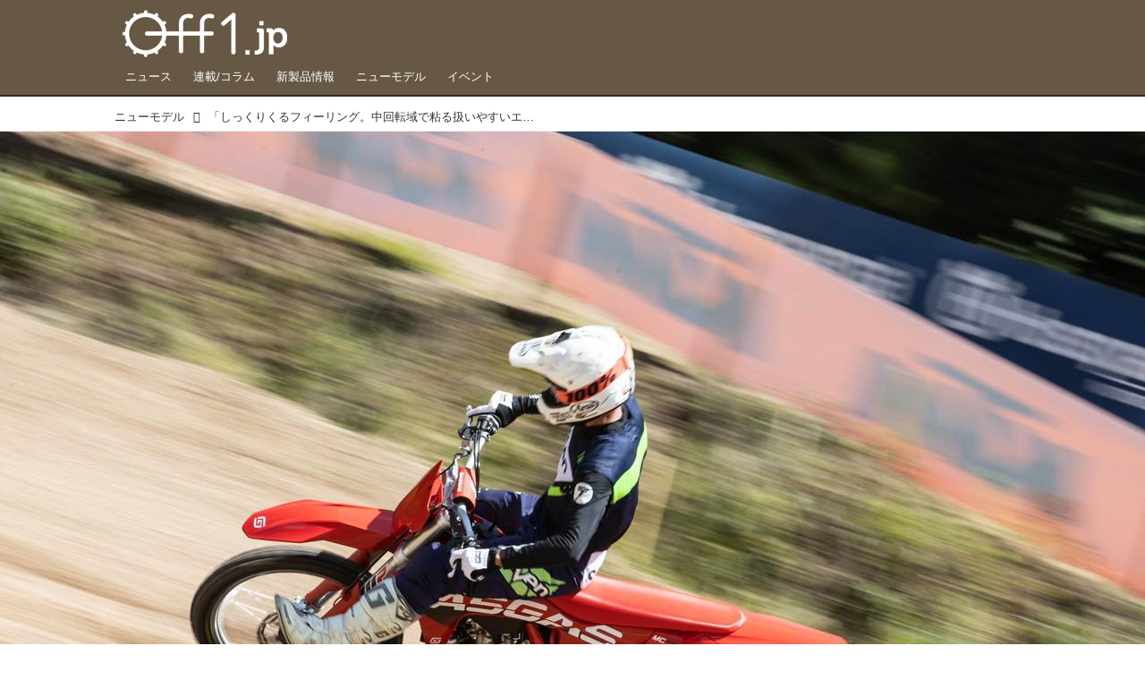

--- FILE ---
content_type: text/html; charset=utf-8
request_url: https://www.off1.jp/_ct/17576669?inlinealbum=16811142%2C17015036
body_size: 19254
content:
<!DOCTYPE html>
<html lang="ja">
<head>

<meta charset="utf-8">
<meta http-equiv="X-UA-Compatible" content="IE=Edge">
<meta name="viewport" content="width=device-width, initial-scale=1">
<meta name="format-detection" content="telephone=no">
<link rel="shortcut icon" href="https://d1uzk9o9cg136f.cloudfront.net/f/portal/16777447/custom/2018/04/25/7f85dfb0867f39541dcdf60ddd9576f0019391c4.png">
<link rel="apple-touch-icon" href="https://d1uzk9o9cg136f.cloudfront.net/f/portal/16777447/custom/2018/04/25/7f85dfb0867f39541dcdf60ddd9576f0019391c4.png">
<link rel="alternate" type="application/rss+xml" href="https://www.off1.jp/_rss/rss20.xml" title="Off1.jp（オフワン・ドット・ジェイピー） - RSS Feed" />









<title>「しっくりくるフィーリング。中回転域で粘る扱いやすいエンジン」GASGAS MC250F試乗インプレッション - Off1.jp（オフワン・ドット・ジェイピー）</title>

<meta name="description" content="KTM／ハスクバーナ／GASGASの3メーカー合同試乗会に参加し、GASGAS「MC250F」を試乗。3メーカーの中で唯一モデルチェンジをしていないGASGASのモトクロスマシンを他2社と乗り比べてみました">







<link rel="canonical" href="https://www.off1.jp/_ct/17576669">
<link rel="amphtml" href="https://www.off1.jp/_amp/_ct/17576669">

<meta http-equiv="Last-Modified" content="Fri, 21 Oct 2022 18:08:19 +0900">





<!-- Piwik -->

<script id="script-piwik-setting">
window._piwik = {
	'BASE':'https://acs01.rvlvr.co/piwik/',
	'trackers':{
		'173':null,
		'701':null,
	},
	'pageview':null,
	'event':null,
}
</script>


<script src="/static/dinoportal/js/piwikutil.js" async defer></script>





<noscript>
<img src="https://acs01.rvlvr.co/piwik/piwik.php?idsite=701&rec=1&url=https%3A//www.off1.jp/_ct/17576669%3Finlinealbum%3D16811142%252C17015036" style="border:0;display:none" alt="" width=1 height=1>
<img src="https://acs01.rvlvr.co/piwik/piwik.php?idsite=173&rec=1&url=https%3A//www.off1.jp/_ct/17576669%3Finlinealbum%3D16811142%252C17015036" style="border:0;display:none" alt="" width=1 height=1>

</noscript>

<!-- End Piwik Tracking Code -->
<!-- /page.PIWIK_BASE_URL, /is_preview -->





<meta name="twitter:widgets:csp" content="on">
<meta name="twitter:card" content="summary_large_image">
<meta property="og:type" content="article">
<meta property="og:url" content="https://www.off1.jp/_ct/17576669">

<meta property="og:title" content="「しっくりくるフィーリング。中回転域で粘る扱いやすいエンジン」GASGAS MC250F試乗インプレッション - Off1.jp（オフワン・ドット・ジェイピー）">



<meta property="og:image" content="https://d1uzk9o9cg136f.cloudfront.net/f/16783375/rc/2022/10/12/41565b51cd87d88c2b49e7c53952e68a450f1dee.jpg">
<meta property="og:image:width" content="1280">
<meta property="og:image:height" content="853">


<meta property="og:description" content="KTM／ハスクバーナ／GASGASの3メーカー合同試乗会に参加し、GASGAS「MC250F」を試乗。3メーカーの中で唯一モデルチェンジをしていないGASGASのモトクロスマシンを他2社と乗り比べてみました">






<link rel="stylesheet" href="/static/lib/js/jquery-embedhelper.css?_=251225165549">


<link rel="preload" href="/static/lib/fontawesome-4/fonts/fontawesome-webfont.woff2?v=4.7.0" as="font" type="font/woff2" crossorigin>
<link rel="preload" href="/static/lib/ligaturesymbols-2/LigatureSymbols-2.11.ttf" as="font" type="font/ttf" crossorigin>

<script id="facebook-jssdk">/* hack: prevent fb sdk in body : proc by jquery-embedheler */</script>
<style id="style-prevent-animation">*,*:before,*:after{-webkit-transition:none!important;-moz-transition:none!important;transition:none!important;-webkit-animation:none!important;-moz-animation:none!important;animation:none!important}</style>


<link rel="stylesheet" href="/static/dinoportal/css/reset.css?251225165549">
<link rel="stylesheet" href="/static/dinoportal/css/common.css?251225165549">
<link rel="stylesheet" href="/static/dinoportal/css/common-not-amp.css?251225165549">
<link rel="stylesheet" href="/static/user-notify/user-notify.css?251225165549">
<link rel="stylesheet" href="/static/wf/css/article.css?251225165549">
<link rel="stylesheet" href="/static/wf/css/article-not-amp.css?251225165549">
<link rel="stylesheet" href="/static/dinoportal/css/print.css?251225165549" media="print">

<link rel="stylesheet" href="/static/lib/jquery-carousel/jquery-carousel.css?251225165549">
<link rel="stylesheet" href="/static/lib/jquery-carousel-2/jquery-carousel.css?251225165549">

<link href="/static/lib/ligaturesymbols-2/LigatureSymbols.min.css" rel="stylesheet" type="text/css">
<link href="/static/lib/ligaturesymbols-2/LigatureSymbols.min.css" rel="stylesheet" type="text/css">
<link href="/static/lib/rvlvr/rvlvr.css" rel="stylesheet">

<link rel="stylesheet" href="/static/dinoportal/custom/maxwidth.css?251225165549">


<!-- jquery migrate for develop -->
<script src="/static/lib/js/jquery-3.7.1.min.js"></script>
<script src="/static/lib/js/jquery-migrate-3.5.2.min.js"></script>	
<script src="/static/lib/js/jquery-migrate-enable.js"></script>

<script src="/static/lib/js/jquery-utils.js?251225165549"></script>




<script>$(function(){setTimeout(function(){$('#style-prevent-animation').remove();},1000)});</script>

<script>window._langrc={login:'ログイン',search:'検索'}</script>

<link rel="preload" href="https://fonts.gstatic.com/s/lobstertwo/v13/BngMUXZGTXPUvIoyV6yN5-fN5qU.woff2" as="font" type="font/woff2" crossorigin>

<link rel="stylesheet" href="/static/dinoportal/css/content.css?251225165549">
<link rel="stylesheet" href="/static/dinoportal/css/content-not-amp.css?251225165549">
<link rel="stylesheet" href="/static/dinoportal/css/content-paging.css?251225165549">
<link rel="stylesheet" href="/static/dinoportal/custom/content-sns-buttons-top-small.css?251225165549">
<link rel="stylesheet" media="print" onload="this.media='all'" href="/static/wf/css/article-votes.css?251225165549">
<link rel="stylesheet" media="print" onload="this.media='all'" href="/static/wf/css/article-carousel.css?251225165549">
<link rel="stylesheet" media="print" onload="this.media='all'" href="/static/wf/css/article-album.css?251225165549">
<link rel="stylesheet" media="print" onload="this.media='all'" href="/static/lib/js/tbl-md.css?251225165549">
<link rel="stylesheet" media="print" onload="this.media='all'" href="/static/wf/css/article-list.css?251225165549">
<link rel="stylesheet" media="print" onload="this.media='all'" href="/static/wf/css/article-lbox.css?251225165549">
<link rel="stylesheet" media="print" onload="this.media='all'" href="/static/wf/css/article-afls.css?251225165549">




<style>body:not(.ptluser-logined) .limited-more.init>span:after{content:'ログインして本文を読む'}.network-error>span:after,.limited-more.error>span:after{content:'通信エラーです' '\0a' 'しばらくして再読み込みしてください'}.album-link-title:empty::after{content:'アルバム'}.vote-result[data-content-cached-at-relative-unit="sec"]::before{content:attr(data-content-cached-at-relative-num)"秒前の集計結果"}.vote-result[data-content-cached-at-relative-unit="sec"][data-content-cached-at-num="1"]::before{content:attr(data-content-cached-at-relative-num)"秒前の集計結果"}.vote-result[data-content-cached-at-relative-unit="min"]::before{content:attr(data-content-cached-at-relative-num)"分前の集計結果"}.vote-result[data-content-cached-at-relative-unit="min"][data-content-cached-at-num="1"]::before{content:attr(data-content-cached-at-relative-num)"分前の集計結果"}.vote-result[data-content-cached-at-relative-unit="day"]::before{content:attr(data-content-cached-at-relative-num)"日前の集計結果"}.vote-result[data-content-cached-at-relative-unit="day"][data-content-cached-at-num="1"]::before{content:attr(data-content-cached-at-relative-num)"日前の集計結果"}</style>


<script id="script-acs-flags">
window._use_acs_content_dummy=false;
window._use_vpv_iframe=false;
</script>




<!-- custom css as less  -->


<style id="style-site-custom" type="text/less">
/**** 各種色設定 ****/

/**** imported colors.less ****/


@colors-base: #666; 
@colors-base-bg: white; 
@colors-base-box: @colors-base; 
@colors-base-box-bg: fade(@colors-base, 8%); 

@colors-header: @colors-base; 
@colors-header-bg: @colors-base-bg; 
@colors-header-menu: @colors-header; 
@colors-header-menu-bg: @colors-header-bg; 
@colors-header-menu-active: black; 
@colors-header-menu-active-bg: transparent; 
@colors-header-menu-active-mark: black; 
@colors-header-shadow: #eee; 

@colors-footer: @colors-base-box; 
@colors-footer-bg: @colors-base-box-bg; 

@colors-widget: @colors-base-box; 
@colors-widget-bg: @colors-base-box-bg; 
@colors-marble: @colors-widget; 
@colors-marble-bg: @colors-widget-bg; 
@colors-marblebar: @colors-base; 
@colors-marblebar-bg: @colors-base-bg; 


@colors-menufeed-title: black; 
@colors-contents-title: @colors-base; 
@colors-cards-bg: #eee; 

@colors-content-heading: @colors-base; 
@colors-content-heading-decoration: @colors-base; 
@colors-content-subheading: @colors-base; 
@colors-content-subheading-decoration: @colors-base; 
@colors-content-body-link: inherit; 
@colors-content-body-link-active: inherit; 
@colors-content-quote: @colors-base-box; 
@colors-content-quote-bg: @colors-base-box-bg; 
@colors-content-box: @colors-base-box; 
@colors-content-box-bg: @colors-base-box-bg; 


@colors-paging-current: @colors-base-box; 
@colors-paging-current-bg: @colors-base-box-bg; 


@colors-spiral-header: @colors-header; 
@colors-spiral-header-bg: @colors-header-bg; 
@colors-spiral-header-shadow: @colors-header-shadow;



@colors-btn: black;
@colors-btn-bg: #eee;
@colors-btn-border: #ccc;

@colors-btn-colored: white;
@colors-btn-colored-bg: hsl(359, 57%, 49%);
@colors-btn-colored-border: hsl(359, 57%, 49%);


@colors-tab-active: hsl(359, 57%, 49%);



body {
	color: @colors-base;
	background: @colors-base-bg;
}
.content-info {
	color: @colors-base;
}

*,*:after,*:before {
	border-color: fade(@colors-base, 50%);
}



#header-container,
.menu-overflowed > .container {
	color: @colors-header;
}
#header-bgs:after {
	border-bottom-color: @colors-header-shadow;
}


.spiral-header-container {
	color: @colors-spiral-header;
}
.spiral-header-bgs {
	border-bottom-color: @colors-spiral-header-shadow;
}




#header-menu {
	color: @colors-header-menu;
}

.menu-overflowed > .container {
	color: @colors-header-menu;
	background: @colors-header-menu-bg;
}

#header-bg {
	background: @colors-header-bg;
}
.spiral-header-bg {
	background: @colors-spiral-header-bg;
}
#header-menu-bg {
	background: @colors-header-menu-bg;
}


#header:not(.initialized) {
	background: @colors-header-bg;
}
@media (max-width:767px) {
	#header:not(.initialized) #header-menu {
		background: @colors-header-menu-bg;
	}
}

#header-menu > a:hover,
#header-menu > a.active {
	color: @colors-header-menu-active;
	background: @colors-header-menu-active-bg;
}
#header-menu > a:hover:after,
#header-menu > a.active:after {
	border-bottom-color: @colors-header-menu-active-mark;
}


#footer {
	color: @colors-footer;
	background: @colors-footer-bg;
}


.newsfeed-block-header h2 {
	color: @colors-menufeed-title;
}

#newsfeed .wfcontent .content-link .content-title {
	color: @colors-contents-title;
}


#newsfeed.newsfeed-all-display-type-photo,
#newsfeed.newsfeed-all-display-type-card {
	background: @colors-cards-bg;
}


body.page-ctstock #main > .content .content-summary a:not(.btn),
body.page-ctstock #main > .content .content-body-body a:not(.btn),
body.page-content #main > .content .content-summary a:not(.btn),
body.page-content #main > .content .content-body-body a:not(.btn) {
	color: @colors-content-body-link;
}
body.page-ctstock #main > .content .content-summary a:not(.btn):hover,
body.page-ctstock #main > .content .content-summary a:not(.btn):active,
body.page-ctstock #main > .content .content-body-body a:not(.btn):hover,
body.page-ctstock #main > .content .content-body-body a:not(.btn):active,
body.page-content #main > .content .content-summary a:not(.btn):hover,
body.page-content #main > .content .content-summary a:not(.btn):active,
body.page-content #main > .content .content-body-body a:not(.btn):hover,
body.page-content #main > .content .content-body-body a:not(.btn):active {
	color: @colors-content-body-link-active;
}

.article > .article-heading {
	color: @colors-content-heading;
	border-color: @colors-content-heading-decoration;
}
.article > .article-subheading {
	color: @colors-content-subheading;
	border-color: @colors-content-subheading-decoration;
}


.article > .quotebox {
	color: @colors-content-quote;
	background: @colors-content-quote-bg;
}
.article > p.box {
	color: @colors-content-box;
	background: @colors-content-box-bg;
}



body:not(.custom-sidebar-separate) .widgets,
body.custom-sidebar-separate .widgets > *,
#newsfeed .widget {
	color: @colors-widget;
	background: @colors-widget-bg;
}


#newsfeed .marble {
	color: @colors-marble;
	background: @colors-marble-bg;
}
#newsfeed .marblebar {
	color: @colors-marblebar;
	background: @colors-marblebar-bg;
}


.btn,
.btn:hover,
.btn:active,
a.btn,
a.btn:hover,
a.btn:active,
a.btn:visited,
button,
button:hover,
button:active,
input[type="button"], input[type="submit"], input[type="reset"],
input[type="button"]:hover, input[type="submit"]:hover, input[type="reset"]:hover,
input[type="button"]:active, input[type="submit"]:active, input[type="reset"]:active {
	color:@colors-btn;
	background:@colors-btn-bg;
	border:1px solid @colors-btn-border;
}

.btn-colored, .btn-colored:hover, .btn-colored:active,
.btn-colored[disabled], .btn-colored[disabled]:hover,
a.btn-colored, a.btn-colored:hover, a.btn-colored:active, a.btn-colored:visited,
a.btn-colored[disabled], a.btn-colored[disabled]:hover, a.btn-colored[disabled]:visited,
input[type="button"].btn-colored, input[type="button"].btn-colored:hover, input[type="button"].btn-colored:active,
button:not([type]):not(.btn-normal),
button[type="submit"]:not(.btn-normal), input[type="submit"]:not(.btn-normal),
button[type="submit"]:not(.btn-normal):hover, input[type="submit"]:not(.btn-normal):hover,
button[type="submit"]:not(.btn-normal):active, input[type="submit"]:not(.btn-normal):active {
	color:@colors-btn-colored;
	background:@colors-btn-colored-bg;
	border:1px solid @colors-btn-colored-border;
}

.nav-tabs > li.active > a,
.nav-tabs > li.active > a:hover,
.nav-tabs > li > a:hover {
	border-bottom-color:@colors-tab-active;
}
.nav-tabs > li > a:hover {
	border-bottom-color:fade(@colors-tab-active, 30%);
}


body.page-ctstock #main>.content .content-body-body a.content-paging-link.content-paging-link-current,
body.page-ctstock #main>.content .content-body-body a.content-paging-link:hover,
body.page-content #main>.content .content-body-body a.content-paging-link.content-paging-link-current,
body.page-content #main>.content .content-body-body a.content-paging-link:hover {
	color: @colors-paging-current;
	background: @colors-paging-current-bg;
	border-color: @colors-paging-current;
}


/**** end of imported colors.less ****/




@colors-main: hsl(33, 19%, 34%);
@colors-accent: hsl(45, 100%, 46%);
@colors-accent-act: hsl(40, 100%, 66%);
@colors-sub1: @colors-main;

/* ベース設定 */
@colors-base: #333;
@colors-base-bg: #fff;
@colors-base-box: @colors-base;
@colors-base-box-bg: fade(@colors-base, 8%);

/* ヘッダ */
@colors-header: #fff; 
@colors-header-bg: @colors-main;
@colors-header-menu: @colors-header;
@colors-header-menu-bg: @colors-header-bg;
@colors-header-menu-active: @colors-accent;
@colors-header-menu-active-mark: @colors-accent; /* アクティブヘッダメニュー(下線) */
@colors-header-shadow: hsl(33, 11%, 17%); /* ヘッダ下線 */

/* フッタ */
@colors-footer: #fff; /* フッタ色（文字） */
@colors-footer-bg: @colors-main; /* フッタ色（背景） */

/* フィード */
@colors-menufeed-title: #333; /* メニューフィードのブロックタイトル */

/* コンテンツ */
@colors-content-heading: @colors-base; /* コンテンツ見出し */
@colors-content-heading-decoration: @colors-sub1; /* コンテンツ見出し装飾 */
@colors-content-subheading: @colors-base; /* コンテンツ小見出し */
@colors-content-subheading-decoration: @colors-sub1; /* コンテンツ小見出し装飾 */
@colors-content-body-link: @colors-accent; /* コンテンツ内リンク */
@colors-content-body-link-active: @colors-accent-act; /* コンテンツ内リンク(アクティブ/ホバー) */


/**** 新着・優先マーカーを追加 ****/

/**** imported new-marker.less ****/


@new-marker-recent: '3d'; 

@colors-new-marker: hsl(0, 67%, 95%);
@colors-new-marker-bg: hsl(0, 67%, 45%);
@colors-pinned-marker: hsl(60, 100%, 20%);
@colors-pinned-marker-bg: hsl(60, 100%, 47%);



.pinned-marker,
.new-marker {
	font-family: verdana;
	font-weight: bold;
	font-style:normal;
	text-decoration:none;
	text-shadow:none;
	display:inline-block;
	line-height:1;
	font-size:60%;
	vertical-align:text-top;
	padding:0.25em;
	margin-right:0.5em;
	position:relative;
	top:0.05em;
}

.pinned-marker {
	content:"PICKUP";
	color:@colors-pinned-marker;
	background:@colors-pinned-marker-bg;
}

.new-marker {
	content:"NEW";
	color:@colors-new-marker;
	background:@colors-new-marker-bg;
}

& when (@new-marker-recent = 'test') {
	.wfcontent[data-pubdate-recent] .content-title:before
	{ .new-marker; }
}

.wfcontent.is-pinned .content-title:before {
	.pinned-marker;
}

& when (@new-marker-recent = '0d') {
	.wfcontent[data-pubdate-recent="-0d"] .content-title:before
	{ .new-marker; }
}

& when (@new-marker-recent = '1d') {
	.wfcontent[data-pubdate-recent="-1d"] .content-title:before,
	.wfcontent[data-pubdate-recent="-0d"] .content-title:before
	{ .new-marker; }
}

& when (@new-marker-recent = '2d') {
	.wfcontent[data-pubdate-recent="-2d"] .content-title:before,
	.wfcontent[data-pubdate-recent="-1d"] .content-title:before,
	.wfcontent[data-pubdate-recent="-0d"] .content-title:before
	{ .new-marker; }
}

& when (@new-marker-recent = '3d') {
	.wfcontent[data-pubdate-recent="-3d"] .content-title:before,
	.wfcontent[data-pubdate-recent="-2d"] .content-title:before,
	.wfcontent[data-pubdate-recent="-1d"] .content-title:before,
	.wfcontent[data-pubdate-recent="-0d"] .content-title:before
	{ .new-marker; }
}

& when (@new-marker-recent = '1w') {
	.wfcontent[data-pubdate-recent="-1w"] .content-title:before,
	.wfcontent[data-pubdate-recent="-3d"] .content-title:before,
	.wfcontent[data-pubdate-recent="-2d"] .content-title:before,
	.wfcontent[data-pubdate-recent="-1d"] .content-title:before,
	.wfcontent[data-pubdate-recent="-0d"] .content-title:before
	{ .new-marker; }
}

& when (@new-marker-recent = '1m') {
	.wfcontent[data-pubdate-recent="-1m"] .content-title:before,
	.wfcontent[data-pubdate-recent="-1w"] .content-title:before,
	.wfcontent[data-pubdate-recent="-3d"] .content-title:before,
	.wfcontent[data-pubdate-recent="-2d"] .content-title:before,
	.wfcontent[data-pubdate-recent="-1d"] .content-title:before,
	.wfcontent[data-pubdate-recent="-0d"] .content-title:before
	{ .new-marker; }
}

/**** end of imported new-marker.less ****/


@new-marker-recent: '0d'; /* 0d, 1d, 2d, 3d, 1w, 1m, test */
@colors-new-marker: hsl(0, 67%, 95%);
@colors-new-marker-bg: hsl(0, 67%, 45%);
@colors-pinned-marker: hsl(60, 100%, 20%);
@colors-pinned-marker-bg: hsl(60, 100%, 47%);

.wfuser-site, .user-heading-site,
.content-author-site-wrap,
.widget-content-author-site-wrap { display:none; }

/**** フィードで公開日を表示 ****/
#newsfeed .content-author-info > .flex-item[data-pubdate]:after {
	content:attr(data-pubdate);
	display:block;
}

/**** ヘッダメニューを常にモバイルと同じにする ****/

/**** imported header-menu-always-mobile.css ****/



@media (min-width:768px) {
	#main {
		padding-top:105px; 
		
	}
	
	.spiral-header-container,
	#header-container {
		font-size:14px;
		height:auto;
	}
	
	#header.slide-up #header-container {
		
	}
	
	#header-menu {
		font-size:90%;
	}
	
	#header-menu {
		-webkit-box-ordinal-group:3;
		-moz-box-ordinal-group:3;
		-ms-flex-order:3;
		-webkit-order:3;
		order:3;
		
		width:100%;
		padding-left:15px;
		padding-right:15px;
	}
	
	.spiral-header-defaults,
	#header-defaults {
		flex-wrap:wrap;
	}
	
	#header-menu > * {
		display:inline-block;
	}
	#header-menu {
		white-space: nowrap;
	}
	
	#header-menu > .menu-more {
		padding-left:10px;
		padding-right:10px;
	}
	
	#header-right {
		-webkit-box-ordinal-group:2;
		-moz-box-ordinal-group:2;
		-ms-flex-order:2;
		-webkit-order:2;
		order:2;
	}
	
	
	#header-menu > a,
	#header-menu > span {
		padding:12px;
		padding-bottom:10px;
		height:auto;
	}
	
	#header-menu-bg {
		background:@colors-header-bg;
	}
}


/**** end of imported header-menu-always-mobile.css ****/



div#header-right {
	font-size: 120%;
}

@media (min-width: 768px) {
	#header-menu {
		padding-left: 0;
		padding-right: 0;
	}
	.inserted-spiral .spiral-contents-container, #main-contents-container {
		padding-right: 260px;
	}
}
#user-notifies-toggle:not(.has-notifies) {
		display: none;
}


/*
* @header
================================= */
#main {
    padding-top: 116px !important;
}

div#header-right a:hover {
	color: @colors-accent;
}
#header-right > a {
    font-size: 100%;
    display: block;
    text-align: center;
}
#header-right > a::after {
    margin-left: .2em;
    line-height: 1;
}
#header-right > a#menu-icon::after {
    margin-left: .5em;
}


#left-menu.opened + #header #header-right > a#menu-icon .fa-bars::before {
    content: "\f00d";
}

@media (max-width: 768px) {
	#header-right > a#search-icon {
		-webkit-box-ordinal-group: 1;
		-webkit-order: 1;
		order: 1;
	}

}


/*
* @newsfeed
================================= */
.newsfeed-block-header h2 > a,
.article > .article-heading {
	border-left: none;
	border-bottom-width: 3px;
	border-bottom-style: solid;
	position: relative;
}
.newsfeed-block-header h2 > a {
	border-color: @colors-main;
}
/*	サムネイルのサイズ調整 */
.content-leading.flex-item {
	width: 30%;
}
.content-leading.flex-item + .flex-item {
	width: 70%;
}

.widget-content-leading {
	width: 40%;
	padding-right: 10px;
	position: relative;
}

.widget-content-text {
width: 　100%;
}
.content-leading .img-wrap:before,
.widget-content-leading .img-wrap:before {
	padding-top: 75%;
}

@media (min-width:768px) {
	.content-region .widget-content {
		margin: 15px 0 0 0 !important;
		width: 49%;
	}
	.content-region .widget-content:nth-child(even){
		margin-left: 2% !important;
	}
}
@media (max-width:768px) {
	.newsfeed-block.newsfeed-all-display-type-list .wfcontent:first-child {
	margin-bottom: 0!important;
	}
	#newsfeed .wfcontent .content-body {
	font-size: 90%;
	}
	.content-leading.flex-item,
	.newsfeed-block.newsfeed-all-display-type-list .wfcontent.not-has-display-type .content-leading.flex-item,
	.widget-content-leading {
	width: 32%;
	}
	.content-leading.flex-item + .flex-item,
	.widget-content-text {
	width: 68%;
	}
	#newsfeed .wfcontent .content-link {
	font-size: 90%;
	}
	.widget-content-title {
	font-size: 75%;
	font-weight: normal;
	}
	#newsfeed .widget {
	background: #fff;
	padding: 20px 8px;
	margin: 0;
	}
	.content-region .widget-content + .widget-content {
		margin-top: 8px !important;
	}
	.newsfeed-block .wfcontent .content-info {
		margin-bottom: 2em;
	}
}


/*
* @widget
=============================== */
body:not(.custom-sidebar-separate) .widgets, body.custom-sidebar-separate .widgets > *, #newsfeed .widget {
		background: none;
}

body:not(.custom-sidebar-separate) .widgets {
	background: #f3f2f2;
	color: #333;
	padding-bottom: 12px;
}


.widgets {
	padding: 0 0 0 0;
	width: 250px;
}
.widget {
	padding: 0;
}
.widget + .widget {
	margin-top: 32px;
}
.widget h3 {
	display: block;
	border-bottom: 2px solid @colors-sub1;
	text-decoration: none;
	padding: 0 0 5px;
	color: #333;
	font-size: 125%;
}
.widget h3 a:hover {
	text-decoration: none;
}
.content-region .widget h3 {
	color: #333;
}
.widget-content-leading {
	width: 40%;
	padding-right: 10px;
	position: relative;
}

.widget-content-text {
width: 60%;
}
.widget-content-title {
-webkit-line-clamp: 3;
max-height: 3.5em;
}


/* タグクラウド */
ul.widget-tags-list > li {
	border: 1px solid @colors-sub1;
	display: inline-block;
	white-space: nowrap;
	overflow: hidden;
	text-overflow: ellipsis;
	line-height: 1;
	color: @colors-sub1;
	margin: 0 0 5px 5px;
	background: #fff;
}
ul.widget-tags-list.horizontal > li + li {
	margin: 0 0 5px 5px;
}

ul.widget-tags-list:not(.horizontal) > li:hover {
	background: @colors-accent;
	color: #fff;
	text-decoration: none;
	border: 1px solid @colors-accent;
}
ul.widget-tags-list > li > a {
	padding: 0.5em;
	display: block;
}
ul.widget-tags-list > li:hover > a {
	text-decoration: none;
}
#main > .content .content-tags a::before,
.widget-tags-list a::before {
		font-family: FontAwesome;
		content: "\f02b";
		margin-right: 0.3em;
		font-size: 110%;
		-moz-opacity: .9;
		opacity: .9;
}


/* 全幅リスト */
ul.widget-tags-list.horizontal > li {
	border: none;
	display: block;
	max-width: 100%;
	white-space: normal;
	padding: 0 0 0 2px;
	color: @colors-sub1;
	border: none;
	width: 100%;
	margin: 0;
	line-height: 1.3;
	position: relative;
	background: none;
}
ul.widget-tags-list.horizontal > li + li {
	margin: 0;
}

ul.widget-tags-list.horizontal > li > a {
	padding: 0.5em 0.5em 0.5em 0.75em;
}
ul.widget-tags-list.horizontal > li:hover {
	color: @colors-accent;
	background: none;
	text-decoration: none;
}
ul.widget-tags-list.horizontal > li:hover > a {
	text-decoration: underline;
}

.widget-tags-list.horizontal a::before {
		position: absolute;
		top: .4em;
		left: 0;
		font-family: FontAwesome;
		content: "\f0da";
		margin-right: 0.3em;
		font-size: 110%;
}



@media (max-width:768px) {
	#newsfeed .widget {
		background: #fff;
		padding: 20px 5%;
		margin: 0;
	}
	#newsfeed .widget h3 {
		font-size: 120%;
	}
	#newsfeed .widget h3 a:hover {
		text-decoration: none;
	}
	#newsfeed .widget-content + .widget-content {
		margin-top: 8px;
	}
	#newsfeed .widget-content + .widget-content {
		padding-top: 8px;
	}
}



/*
* @contents
=============================== */
.article > .article-heading {
	font-size: 150%;
	margin-top: 2em;
}
.article > .article-subheading {
	border-left-width: 5px;
	border-left-style: solid;
	padding-left: 0.4em;
	margin-top: 2.65em;
}
#main > .content a.content-tag,
#main > .content .content-cover.image-bg.content-cover-style-full a.content-tag,
#main > .content .content-cover.image-bg.content-cover-style-normal a.content-tag {
	color: hsl(0,0%,100%);
	background: none;
}
#main > .content a.content-tag {
	color: @colors-sub1;
	box-shadow: none;
	border: 1px solid @colors-sub1;
}
#main > .content a.content-tag:hover,
#main > .content .content-cover.image-bg.content-cover-style-full a.content-tag:hover,
#main > .content .content-cover.image-bg.content-cover-style-full a.content-tag:hover span,
#main > .content .content-cover.image-bg.content-cover-style-normal a.content-tag:hover,
#main > .content .content-cover.image-bg.content-cover-style-normal a.content-tag:hover span {
	background: @colors-accent;
	color: hsl(0,0%,100%);
	text-decoration: none;
	text-shadow: none;
}
#main > .content a.content-tag:hover,
#main > .content .content-cover.image-bg.content-cover-style-full a.content-tag:hover {
	border: 1px solid @colors-accent !important;
}
.content-body .content-tags > .content-tag > span {
	-moz-opacity: 1;
	opacity: 1;
}

.banners-wrap {
}
.banners-wrap {
	margin-top: 24px;
}
.banners-wrap h3 {
	margin-top:  0;
	border-bottom: 3px solid @colors-main;
}

.cnt-banners-inner {
	display:  flex;
	flex-wrap: wrap;
}
.cnt-banners-inner > a,
.cnt-banners-inner img {
	display: block;
}
.cnt-banners-inner img {
	width: 100%;
}
.cnt-banners-inner > a:not(.no-border) {
	border: 1px solid #f6f6f6;
	padding: 5px 8px;
}

@media (min-width:768px) {
.cnt-banners-inner > a {
	width: ~"calc(100% / 4 - 8px *3/ 4)";
	margin: 0 8px 8px 0;
	justify-content: center;
	align-items:  center;
	display:  flex;
}

.cnt-banners-inner > a:nth-child(4n) {
	margin-right: 0;
}
}
@media (max-width:767px) {
.banners-wrap {
	margin-left: -15px;
	margin-right: -15px;
}
.cnt-banners-inner > a {
	width: calc(100% / 2 - 8px / 2);
	margin: 0 8px 8px 0;
	justify-content: center;
	align-items:  center;
	display:  flex;
}

.cnt-banners-inner > a:nth-child(2n) {
	margin-right: 0;
}
}

</style>
<script>
<!--
/* custom css */
(function(d, s){
	var m, rx = /^@(import|requirejs:)\s+(\((css|less)\))?\s*(url\()?('|"|)(.+?)\5(\))?;/gm;
	var scripts = {};
	var bc = [], hd = d.getElementsByTagName('head')[0];
	function procCustomLess(custom_css) {
		custom_css =
			custom_css
				.replace(/\/\*([\S\s]*?)\*\//mg, '')
				.replace(/\/\/.*$/g, '');
		// console.log('custom_css:\n' + custom_css);
		while (m = rx.exec(custom_css)) {
			var cmd = m[1], arg = m[6];
			if (arg.indexOf('/static/dinoportal/custom/') != 0) {
				continue;
			}
			console.log('custom css:cmd=' + cmd + ',arg=' + arg);
			({
				'import': function(arg, m){
					m = arg.match(/^.+\/([^\/]*)\.(css|less)$/);
					if (m) {
						bc.push('custom-' + m[1]);
					}
				},
				'requirejs:': function(arg, m){
					m = arg.match(/^.+\/([^\/]*)\.(js)$/);
					if (m) {
						// $('<'+'script src='+m[2]+'></'+'script>').appendTo('body');
						s = d.createElement('script');
						s.src = arg;
						hd.appendChild(s);
					}
				},
			}[cmd]||(function(){}))(arg);
		}
	}
	function procCustomLessImported(custom_css){
		// chrome 101 workaround #4302 / server side import css,less
		var m, rx2 = /\*\*\* imported ((\S+)\.(less|css)) \*\*\*/gm;
		while (m = rx2.exec(custom_css)) {
			console.log('custom css server imported:' + m[1])
			bc.push('custom-' + m[2]);
		}
	}
	var custom_css = (d.getElementById('style-site-custom')||{}).innerHTML;
	custom_css && procCustomLess(custom_css);
	custom_css && procCustomLessImported(custom_css);
	custom_css = (d.getElementById('style-path-custom')||{}).innerHTML;
	custom_css && procCustomLess(custom_css);
	custom_css && procCustomLessImported(custom_css);
	$(function(){
		d.body.className = d.body.className + ' ' + bc.join(' ');
		$(document).trigger('loadcustoms');
		window._customized = {};
		$.each(bc, function(i, v){
			var vname = v.replace(/custom-/, '').replace(/-/g, '_');
			window._customized[vname] = true;
		});
		console.log('body.' + bc.join('.'));
		console.log('window._customized', window._customized);
	});
})(document);
/*  less */
window.less = { env:'development', errorReporting:'console', dumpLineNumbers: "comments", logLevel:2, compress:false, javascriptEnabled:true };

(function(){
	var ls = document.getElementById('style-site-custom'),
		ls_txt = ls.textContent.replace(
			/^\/\*\*\* external import: (.+) \*\*\*\//gm, function(a, href){
				var ln = document.createElement('link');
				ln.setAttribute('data-from-customcss', '1');
				ln.rel = 'stylesheet';
				ln.href = href;
				ls.parentNode.insertBefore(ln, ls);
				console.log('custom css: inserted external link[rel="stylesheet"]', ln);
				return '/* replaced */';
			});
})();

(function(s){
	if (window.navigator.userAgent.match(/msie (7|8|9|10)/i)) {
		s.src = '/static/lib/less/less.min.js?_=251225165549';
	} else {
		s.src = '/static/lib/less-4.1.2/less.min.js?_=251225165549';
	}
	document.head.appendChild(s);
})(document.createElement('script'));

/*  */
// ' -->
</script>



<!-- end of custom css -->

<style id="style-spaceless-init">.spaceless > * { float:left; }</style>

<!-- acs --><meta name="google-site-verification" content="UiQ-ZL9CbXu9kQgF3zUwCfGwQOPNdSes52HBT_mO7EQ" />
<script data-ad-client="ca-pub-6963304852276908" async src="https://pagead2.googlesyndication.com/pagead/js/adsbygoogle.js"></script>
<!-- Global site tag (gtag.js) - Google Analytics -->
<script async src="https://www.googletagmanager.com/gtag/js?id=UA-117329669-1"></script>
<script>
  window.dataLayer = window.dataLayer || [];
  function gtag(){dataLayer.push(arguments);}
  gtag('js', new Date());

  gtag('config', 'UA-117329669-1');
  gtag('config', 'G-0V2ED29MRS')
  
  window.gtag = window.gtag||function(){dataLayer.push(arguments)};
function _vpvup(ev){
	// 仮想PVイベントを送信
	gtag('event', 'page_view', {
		page_path: '/' + ev.detail.new_href.split('/').slice(3).join('/'),
		page_location: ev.detail.new_href,
		page_referrer: ev.detail.old_href,
	});
}
// URL変更でPVアップ : GA4の拡張計測機能を活かす場合は不要
document.addEventListener('_changehref', _vpvup);
// 一覧の動的ページ追加でPVアップ
document.addEventListener('_virtualpv', _vpvup);
</script><!-- /acs -->

</head>
<body class="page-content page-content-17576669 " data-hashscroll-margin="return 8 + $('#header-menu').height() + $('#header-container').height()">







<div id="left-menu">
	<div id="left-menu-container">
		<ul class="menu vertical">
			<li class="menu-item" id="left-menu-font-expander"><a class="font-expander" href="#"></a></li>
			<li class="divider"></li>
			<li id="left-menu-home" class="menu-item active"><a href="https://www.off1.jp"><i class="fa fa-home fa-fw"></i> ホーム</a></li>
					
		<li class="menu-item ">
			
			
			
			
			
			<a class="menu-contact" href="/contact"><i class="fa fa-envelope-o fa-fw"></i> お問い合わせ</a>
			
			
			
			
			
			
		</li>
		

		</ul>
	</div>
</div>

<div id="header">
	<div id="header-container">
		<div id="header-bgs"><div id="header-bg"></div><div id="header-menu-bg"></div></div>
		<div id="header-defaults" class="flex-container flex-mobile">

			<div id="header-title" class="flex-item flex-order-1 fillchild">
				<a href="https://www.off1.jp" class="centeringchild-v">
								
				<img src="https://d1uzk9o9cg136f.cloudfront.net/f/portal/16777447/rc/2018/04/25/e2d56613d3dc59b2fc0e55f25a31aca0897fb35c.png" srcset="https://d1uzk9o9cg136f.cloudfront.net/f/portal/16777447/rc/2018/04/25/e2d56613d3dc59b2fc0e55f25a31aca0897fb35c.png 1x
						,https://d1uzk9o9cg136f.cloudfront.net/f/portal/16777447/rc/2018/04/25/31d658cf50e6a406c68cf1bae4d44d30c3632054.png 2x
						,https://d1uzk9o9cg136f.cloudfront.net/f/portal/16777447/rc/2018/04/25/76cfc959614fe415d118f43e9ae9a0e8ab14e413.png 3x
				" alt="Off1.jp（オフワン・ドット・ジェイピー）"
				>
				

				</a>
			</div>

			<div id="header-menu" class="flex-item flex-order-2 flexible spaceless flex-container flex-mobile justify-content-flex-start ">
				
<a href="/_tags/News" data-tag="News" ><span>ニュース</span></a><a href="/_tags/%E9%80%A3%E8%BC%89%2F%E3%82%B3%E3%83%A9%E3%83%A0" data-tag="連載/コラム" ><span>連載/コラム</span></a><a href="/_tags/%E6%96%B0%E8%A3%BD%E5%93%81%E6%83%85%E5%A0%B1" data-tag="新製品情報" ><span>新製品情報</span></a><a href="/_tags/%E6%96%B0%E8%BB%8A" data-tag="新車" ><span>ニューモデル</span></a><a href="/_tags/%E3%82%A4%E3%83%99%E3%83%B3%E3%83%88" data-tag="イベント" ><span>イベント</span></a>
				
			</div>
			<div id="header-right" class="flex-item flex-order-3 flex-center spaceless flex-container align-items-center wrap flex-mobile">
				<a id="search-icon" href="/_fq" class="flex-item">
					<i class="fa fa-search"></i>
				</a>
				




<a id="user-notifies-toggle" href="#"><i class="fa fa-info-circle"></i></a>

<div id="user-notifies">
	<div class="user-notifies-content">
		<div class="user-notifies-title">
			<span class="fa fa-info-circle"></span>
			<span id="user-notifies-close"><i class="fa fa-times"></i></span>
		</div>
		<div class="user-notify template" data-notify-updated="2000-01-01T09:00Z">
			<div class="user-notify-overview">
				<span class="user-notify-date">2000-01-01</span>
				<span class="user-notify-message">template</span>
			</div>
			<div class="user-notify-detail">
				<div class="user-notify-detail-content">template</div>
			</div>
		</div>
		<div class="user-notify-nothing">
			<div for-lang="ja">お知らせはありません</div>
			<div for-lang="en">No Notification</div>
		</div>
		
		
		
	</div>
</div>
<div class="user-notify-loaded"></div>

<script>(function(){var auto_clear_unread=false;var data={cookie_path:'/',notifies:[]};data.auto_clear_unread=auto_clear_unread;window._user_notifies=data;})();</script>



				
				
				
				<a id="menu-icon" href="#" class="flex-item"><i class="fa fa-bars"></i></a>
			</div>
		</div>
	</div>
</div>

<script src="/static/dinoportal/js/common-adjustheader.js?_=251225165549"></script>




<div id="main">


	
	
	
		

<div class="breadcrumbs"><ol itemscope
			itemtype="https://schema.org/BreadcrumbList"><li class="breadcrumb"
				data-breadcrumb-types="feed tag headermenu"
				itemscope
				itemprop="itemListElement"
				itemtype="https://schema.org/ListItem"><a href="/_tags/%E6%96%B0%E8%BB%8A" itemprop="item"
					data-breadcrumb-tags="新車"
				><span itemprop="name">ニューモデル</span></a><meta itemprop="position" content="2" /></li><li class="breadcrumb breadcrumb-current"
				data-breadcrumb-types="content"
				itemscope
				itemprop="itemListElement"
				itemtype="https://schema.org/ListItem"><a href="/_ct/17576669" itemprop="item"
					
				><span itemprop="name">「しっくりくるフィーリング。中回転域で粘る扱いやすいエンジン」GASGAS MC250F試乗インプレッション</span></a><meta itemprop="position" content="3" /></li></ol></div>

	
	
	
	






		<!-- cxenseparse_start -->
		<div
			
				id="content-17576669"
				data-content="17576669"
				
				
				data-title="「しっくりくるフィーリング。中回転域で粘る扱いやすいエンジン」GASGAS MC250F試乗インプレッション - Off1.jp（オフワン・ドット・ジェイピー）"
				data-title-only="「しっくりくるフィーリング。中回転域で粘る扱いやすいエンジン」GASGAS MC250F試乗インプレッション"
				
					data-href="https://www.off1.jp/_ct/17576669"
				
				data-pubdate="2022-10-17"
				data-pubdate-recent="-past"
				data-pubdate-at="2022-10-17T07:00:00+09:00"
				data-updated="2022-10-21"
				data-updated-recent="-past"
				data-updated-at="2022-10-21T18:08:19+09:00"
				
				data-content-cached-at="2026-01-17T21:09:55.931532+09:00"
				
				data-tags=" 試乗インプレ 新車 "
			
				class="content
					
					
					has-image
					
					
					
					"
			>
			
			
				

<div class="breadcrumbs"><ol itemscope
			itemtype="https://schema.org/BreadcrumbList"><li class="breadcrumb"
				data-breadcrumb-types="feed tag headermenu"
				itemscope
				itemprop="itemListElement"
				itemtype="https://schema.org/ListItem"><a href="/_tags/%E6%96%B0%E8%BB%8A" itemprop="item"
					data-breadcrumb-tags="新車"
				><span itemprop="name">ニューモデル</span></a><meta itemprop="position" content="2" /></li><li class="breadcrumb breadcrumb-current"
				data-breadcrumb-types="content"
				itemscope
				itemprop="itemListElement"
				itemtype="https://schema.org/ListItem"><a href="/_ct/17576669" itemprop="item"
					
				><span itemprop="name">「しっくりくるフィーリング。中回転域で粘る扱いやすいエンジン」GASGAS MC250F試乗インプレッション</span></a><meta itemprop="position" content="3" /></li></ol></div>

			
			
			
	<div class="content-cover has-image image-bg content-cover-style-full"
			
			
			><div class="image-bg-blur"
		 data-bgimage-lazy="https://d1uzk9o9cg136f.cloudfront.net/f/16783375/rc/2022/10/12/41565b51cd87d88c2b49e7c53952e68a450f1dee_xlarge.jpg"	style="background-image:url(https://d1uzk9o9cg136f.cloudfront.net/f/16783375/rc/2022/10/12/41565b51cd87d88c2b49e7c53952e68a450f1dee_large.jpg#lz:xlarge); background-position:50% 50%;"
		><img src="https://d1uzk9o9cg136f.cloudfront.net/f/16783375/rc/2022/10/12/41565b51cd87d88c2b49e7c53952e68a450f1dee_large.jpg#lz:xlarge" class="image-covered" loading="lazy" data-src-lazy="https://d1uzk9o9cg136f.cloudfront.net/f/16783375/rc/2022/10/12/41565b51cd87d88c2b49e7c53952e68a450f1dee_xlarge.jpg"></div><div class="content-cover-over"><h1 class="content-title"><a href="https://www.off1.jp/_ct/17576669" target="_self">「しっくりくるフィーリング。中回転域で粘る扱いやすいエンジン」GASGAS MC250F試乗インプレッション</a></h1></div></div>

			
			
			
			<div class="content-region">
				<div class="content-body">
				
				
				
					
						


	
				<div class="content-info flex-container flex-mobile">
				
					<div class="content-author-avater flex-item">
					
						
						<a href="/_users/16924961" class="content-author-image-link">
						
						
							<img class="content-author-image wf-colorscheme-light" src="https://d1uzk9o9cg136f.cloudfront.net/f/16783375/avatar/2022/05/19/16924961/a728b60bb0516f1c4f047da7c5d007855b910ff0_normal.jpg" />
						
						</a>
					
					</div>
				
					<div class="content-author-info flex-item flex-center flexible flex-container flex-mobile vertical flex-item-left">
						
						
						



						
						
						
						<div class="content-pubdate flex-item">
							
							<a href="https://www.off1.jp/_ct/17576669?" 
								target="_self"
								class=""
								 
							>2022-10-17</a>
							
						</div>
						
						
						<div class="flex-item" data-pubdate="2022-10-17">
							
								
									
										<a href="/_users/16924961" class="content-author-name">Off1.jp</a>
										<span class="content-author-site-wrap">
										@ <a href="/_sites/16783375" class="content-author-site">off1</a>
										</span>
									
								
							
						</div>
						
						
						
					</div>
				</div>
	
				
				
				
				
				
				
				<div class="content-tags">
					
						<a class="content-tag"
								data-tag="試乗インプレ"
								href="/_tags/%E8%A9%A6%E4%B9%97%E3%82%A4%E3%83%B3%E3%83%97%E3%83%AC"><span>試乗インプレ</span></a><a class="content-tag"
								data-tag="新車"
								href="/_tags/%E6%96%B0%E8%BB%8A"><span>ニューモデル</span></a>
					
				</div>
				

					
					
					<div class="content-summary"><strong>KTM／ハスクバーナ／GASGASの3メーカー合同試乗会に参加し、GASGAS「MC250F」を試乗。3メーカーの中で唯一モデルチェンジをしていないGASGASのモトクロスマシンを他2社と乗り比べてみました</strong>
						
					</div>
					
					
				
				
				
				
				
				
				
				
<!-- shares: need FontAwesome 4.0+, jQuery
	https://www.off1.jp/_ct/17576669
	「しっくりくるフィーリング。中回転域で粘る扱いやすいエンジン」GASGAS MC250F試乗インプレッション - Off1.jp（オフワン・ドット・ジェイピー）
-->
<div class="sns-shares-simple sns-shares-content-top">
	<div class="sns-shares-simple-buttons" data-count="3" ><a rel="nofollow noopener"  class="sns-shares-facebook-simple" href="https://facebook.com/sharer/sharer.php?u=https%3A//www.off1.jp/_ct/17576669" target="_blank"><!-- facebook  --><i class="fa fa-facebook"></i><span><span>Facebook</span><span data-sharecount-facebook="https://www.off1.jp/_ct/17576669"></span></span></a><a rel="nofollow noopener"  class="sns-shares-x-simple" href="https://x.com/intent/post?url=https%3A//www.off1.jp/_ct/17576669&text=%E3%80%8C%E3%81%97%E3%81%A3%E3%81%8F%E3%82%8A%E3%81%8F%E3%82%8B%E3%83%95%E3%82%A3%E3%83%BC%E3%83%AA%E3%83%B3%E3%82%B0%E3%80%82%E4%B8%AD%E5%9B%9E%E8%BB%A2%E5%9F%9F%E3%81%A7%E7%B2%98%E3%82%8B%E6%89%B1%E3%81%84%E3%82%84%E3%81%99%E3%81%84%E3%82%A8%E3%83%B3%E3%82%B8%E3%83%B3%E3%80%8DGASGAS%20MC250F%E8%A9%A6%E4%B9%97%E3%82%A4%E3%83%B3%E3%83%97%E3%83%AC%E3%83%83%E3%82%B7%E3%83%A7%E3%83%B3%20-%20Off1.jp%EF%BC%88%E3%82%AA%E3%83%95%E3%83%AF%E3%83%B3%E3%83%BB%E3%83%89%E3%83%83%E3%83%88%E3%83%BB%E3%82%B8%E3%82%A7%E3%82%A4%E3%83%94%E3%83%BC%EF%BC%89" target="_blank"><!-- twitter, X --><i class="fa fa-x"></i><span><span></span><span data-sharecount-twitter="https://www.off1.jp/_ct/17576669"></span></span></a><a rel="nofollow noopener"  class="sns-shares-line-simple" href="http://line.me/R/msg/text/?%E3%80%8C%E3%81%97%E3%81%A3%E3%81%8F%E3%82%8A%E3%81%8F%E3%82%8B%E3%83%95%E3%82%A3%E3%83%BC%E3%83%AA%E3%83%B3%E3%82%B0%E3%80%82%E4%B8%AD%E5%9B%9E%E8%BB%A2%E5%9F%9F%E3%81%A7%E7%B2%98%E3%82%8B%E6%89%B1%E3%81%84%E3%82%84%E3%81%99%E3%81%84%E3%82%A8%E3%83%B3%E3%82%B8%E3%83%B3%E3%80%8DGASGAS%20MC250F%E8%A9%A6%E4%B9%97%E3%82%A4%E3%83%B3%E3%83%97%E3%83%AC%E3%83%83%E3%82%B7%E3%83%A7%E3%83%B3%20-%20Off1.jp%EF%BC%88%E3%82%AA%E3%83%95%E3%83%AF%E3%83%B3%E3%83%BB%E3%83%89%E3%83%83%E3%83%88%E3%83%BB%E3%82%B8%E3%82%A7%E3%82%A4%E3%83%94%E3%83%BC%EF%BC%89%0D%0Ahttps%3A//www.off1.jp/_ct/17576669" target="_blank"><!-- line --><i class="fa fa-line"></i><span><span>LINE</span><span data-sharecount-line="https://www.off1.jp/_ct/17576669"></span></span></a></div>
</div>

				
				
				
					
				
					
					<div class="content-body-body article">
				
				
					<div class="article-cover" style="display:none;" data-cover-style="full"><img src="https://d1uzk9o9cg136f.cloudfront.net/f/16783375/rc/2022/10/12/41565b51cd87d88c2b49e7c53952e68a450f1dee.jpg" data-file="20621720" data-org-src="https://d1uzk9o9cg136f.cloudfront.net/f/16783375/rc/2022/10/12/dfd2e0d333b5a12506b77a196eaac97a82bf9ef5_xlarge.jpg" style="display: none; aspect-ratio: 1280 / 853"></div><p class="box">TESTER／辻健二郎<br>TEST TRACK／宮城県スポーツランドSUGO</p><figure><div class="image-box"><img src="https://d1uzk9o9cg136f.cloudfront.net/f/16783375/rc/2022/10/12/308ce5ce19bbed80179206efc61784dec56dd025.jpg" data-org-src="https://d1uzk9o9cg136f.cloudfront.net/f/16783375/rc/2022/10/12/c4ae30fae9d85ee459023a44b09a96e71c4025f4_xlarge.jpg" data-file="20621592" alt="画像1: 「しっくりくるフィーリング。中回転域で粘る扱いやすいエンジン」GASGAS MC250F試乗インプレッション" style="aspect-ratio: 1280 / 853"></div></figure><figure><div class="image-box"><img src="https://d1uzk9o9cg136f.cloudfront.net/f/16783375/rc/2022/10/12/6ba920bc3a0ca0decfd6acd05dd93a1988c980c0.jpg" data-org-src="https://d1uzk9o9cg136f.cloudfront.net/f/16783375/rc/2022/10/12/e7b1e3314033669e5c2b9c863ccf1761c555af37_xlarge.jpg" data-file="20621594" alt="画像2: 「しっくりくるフィーリング。中回転域で粘る扱いやすいエンジン」GASGAS MC250F試乗インプレッション" style="aspect-ratio: 1280 / 853"></div></figure><h3 class="article-subheading" data-section-number="0.1." id="c17576669_h0_s1">GASGAS<br>MC250F</h3><p>GASGASは2023年モデルでのモデルチェンジは無し。2022年モデルの性能を引き継ぎ、グラフィックの変更に留まった。</p><div class="cite-box thumb-full"><a href="https://www.off1.jp/_ct/17524810"><div class="thumb" style='background-image: url("https://d1uzk9o9cg136f.cloudfront.net/f/16783375/rc/2022/10/12/7671ddc1e10f642a15ad035b8b05e8cb124f96d4.jpg");'><img src="https://d1uzk9o9cg136f.cloudfront.net/f/16783375/rc/2022/10/12/7671ddc1e10f642a15ad035b8b05e8cb124f96d4.jpg" data-file="20621350" data-org-src="https://d1uzk9o9cg136f.cloudfront.net/f/16783375/rc/2022/03/11/39554895f854243978869c1a73ebab543a83f0b0_xlarge.jpg" alt="画像: 早すぎる2023モデル。GASGASのモトクロスシリーズが、世界最速で発表 - Off1.jp（オフワン・ドット・ジェイピー）" style="aspect-ratio: 1280 / 837" loading="lazy"></div><div class="description"><div class="container"><h4>早すぎる2023モデル。GASGASのモトクロスシリーズが、世界最速で発表 - Off1.jp（オフワン・ドット・ジェイピー）</h4><p>ダカールラリーの初勝利、モシマン、バルシアのスーパークロスにおける活躍。2022シーズンのオフロードレースでは、なにかと目立つGASGASだが、なんとまだ3月だというのに2023モデルのモトクロレンジが欧州にて発表された。<br>
GASGAS<br>
MC250F 23MY<br>
すでに、KTMからは2022モデルのファクトリーエディションが発表されており、これが2023モデルのフルモデルチェンジを示唆するものとなっている。<br>
正式にリリース、KTM SX-F2023モデルの前倒し「ファクトリーエディション」。...</p><cite>www.off1.jp</cite></div></div></a></div><h2 class="article-heading" data-section-number="1." id="c17576669_h1">辻健二郎「フレームにしなりがある分、タイヤが地面に食いつく」</h2><p>メディア試乗会にはフルモデルチェンジを果たしたKTMとハスクバーナ、2022年モデルを継承したGASGASが揃っていた。KTMファミリーである3社のマシン構造は基本同じで、今回の試乗会はKTMファミリーにおける新型パッケージと旧型パッケージの乗り味や各メーカーの個性を比較する絶好の機会であった。試乗インプレッションを担当したのは、元全日本ファクトリーライダーの辻健二郎。GASGASと他2社との違いを乗り比べてもらった。</p><div class="block-album-link"><div class="album-link" data-album="16811142" data-album-images-count="3" data-album-inline="1"><a href="https://www.off1.jp/_ct/17576669/album/16811142/image/17015034" class="album-permalink album-firstimage-permalink"><h2 class="album-link-heading article-heading"><span class="album-link-title"></span><span class="album-images-count"><span>3</span></span></h2><div class="album-link-cover" style="background-image:url(https://d1uzk9o9cg136f.cloudfront.net/f/16783375/rc/2022/10/12/223bcda96f3344e274fb07191034822972afed32_xlarge.jpg)"><div style="padding-top:66.640625%"></div><img class="album-link-cover-img ratio-wrapped" data-file="20621601" alt="画像1" src="https://d1uzk9o9cg136f.cloudfront.net/f/16783375/rc/2022/10/12/223bcda96f3344e274fb07191034822972afed32_xlarge.jpg" width="1280" height="853" style="aspect-ratio: 2000 / 1333" loading="lazy"></div></a><div class="album-link-thumbs" data-album-thumbs="wrap" data-album-thumb-fit="cover"><a class="album-link-thumb album-image-permalink" href="https://www.off1.jp/_ct/17576669/album/16811142/image/17015034"><div class="ratio-wrap" data-ratio-wrapped="1" style="display: block; vertical-align: middle; position: relative; max-width: 100%; width: auto;"><div style="padding-top: 100%; position: relative; height: 0px;"></div><img class="album-link-thumb-img ratio-wrapped" data-file="20621601" alt="画像1" src="https://d1uzk9o9cg136f.cloudfront.net/f/16783375/rc/2022/10/12/223bcda96f3344e274fb07191034822972afed32_normal.jpg" amp-layout="intrinsic" data-height="213" data-width="320" data-style="" style="position: absolute; top: 0px; left: 0px; width: 100%; height: 100%; display: block; margin: 0px; aspect-ratio: 2000 / 1333" loading="lazy"></div></a><a class="album-link-thumb album-image-permalink" href="https://www.off1.jp/_ct/17576669/album/16811142/image/17015033"><div class="ratio-wrap" data-ratio-wrapped="1" style="display: block; vertical-align: middle; position: relative; max-width: 100%; width: auto;"><div style="padding-top: 100%; position: relative; height: 0px;"></div><img class="album-link-thumb-img ratio-wrapped" data-file="20621600" alt="画像2" src="https://d1uzk9o9cg136f.cloudfront.net/f/16783375/rc/2022/10/12/179ed2c996a2f3640d28cde0f75d7fb862b72ce1_normal.jpg" amp-layout="intrinsic" data-height="213" data-width="320" data-style="" style="position: absolute; top: 0px; left: 0px; width: 100%; height: 100%; display: block; margin: 0px; aspect-ratio: 2000 / 1333" loading="lazy"></div></a><a class="album-link-thumb album-image-permalink" href="https://www.off1.jp/_ct/17576669/album/16811142/image/17015036"><div class="ratio-wrap" data-ratio-wrapped="1" style="display: block; vertical-align: middle; position: relative; max-width: 100%; width: auto;"><div style="padding-top: 100%; position: relative; height: 0px;"></div><img class="album-link-thumb-img ratio-wrapped" data-file="20621603" alt="画像3" src="https://d1uzk9o9cg136f.cloudfront.net/f/16783375/rc/2022/10/12/a6f5093d8f790310831d2352a3ccf3390d9b5a53_normal.jpg" amp-layout="intrinsic" data-height="213" data-width="320" data-style="" style="position: absolute; top: 0px; left: 0px; width: 100%; height: 100%; display: block; margin: 0px; aspect-ratio: 2000 / 1333" loading="lazy"></div></a><a class="album-link-thumb ellipsis" href="https://www.off1.jp/_ct/17576669/album/16811142"><div class="ratio-wrap" data-ratio-wrapped="1" style="display: block; vertical-align: middle; position: relative; max-width: 100%; width: auto;"><div style="padding-top: 100%; position: relative; height: 0px;"></div><img src="[data-uri]" amp-layout="intrinsic" data-height="110" data-width="110" data-style="" class="ratio-wrapped" style="position: absolute; top: 0px; left: 0px; width: 100%; height: 100%; display: block; margin: 0px;" data-external-allowed="1" alt="画像3: 「しっくりくるフィーリング。中回転域で粘る扱いやすいエンジン」GASGAS MC250F試乗インプレッション" loading="lazy"></div></a></div></div></div><figure><div class="image-box imgcut-none"><img src="https://d1uzk9o9cg136f.cloudfront.net/f/16783375/rc/2022/10/12/3a2a0f2920f44c6e0f0687b892c83f48e7b1a4bd.jpg" data-org-src="https://d1uzk9o9cg136f.cloudfront.net/f/16783375/rc/2022/10/12/a2252493e97f0437bcd1fcc311d6c3aaac76453c_xlarge.jpg" data-file="20621623" alt="画像: 辻健二郎「フレームにしなりがある分、タイヤが地面に食いつく」" style="aspect-ratio: 1280 / 853" loading="lazy"></div></figure><p>「GASGASのみ2022モデルを継承しているということで、他2メーカーとのキャラクターの違いを感じましたね。KTMとハスクバーナはモデルチェンジで剛性が高まった分、コーナーで若干の曲がりづらさを感じることがありましたが、GASGASは柔らかく、しなりがある分、コーナーの中で嫌な突っ張り感を感じることはありません。フロントとリヤが抜けていきそうな感覚も無く、乗りやすかったですね。乗っていてしっくりきちゃいました（笑）</p><p>一般的に、車体にしなりがあると、アクセルを開けた時にかかる車体への荷重（エネルギー）によって反力が生まれ、タイヤが地面に食いつく傾向があります。GASGASはまさにそれでした。特に日本のコースは滑りやすく、曲がりにくいところもあるので、しなやかに地面を捉えてくれる乗りやすさはレースなどでも生かされると思います。</p><h2 class="article-heading" data-section-number="2." id="c17576669_h2">中回転域で粘りのあるエンジン</h2><figure><div class="image-box"><img src="https://d1uzk9o9cg136f.cloudfront.net/f/16783375/rc/2022/10/12/a7d88f8cae72de902744f30bc0e9a0a46f27d1dd.jpg" data-org-src="https://d1uzk9o9cg136f.cloudfront.net/f/16783375/rc/2022/10/12/19aa0dd4df1c9482b2e488d6d23053fd905b197b_xlarge.jpg" data-file="20621625" alt="画像: 中回転域で粘りのあるエンジン" style="aspect-ratio: 1280 / 853" loading="lazy"></div></figure><p>エンジンの回転域は、KTMとハスクバーナに比べて若干ミドル（中間）の位置で粘りを感じました。高回転域でパワーを出すというよりは、低回転域から中回転域の間にパワーバンドが安定してあって、他2社と比べるとあまり高回転域を多用しなくても走行できました。トルクフルで低速でもエンジンのつきが良いので、扱いやすさを感じましたね。3社を位置付けるとすると、KTMが一番高回転型、ハスクは高回転型ではあるものの少し控えめ。対してGASGASは2社とは離れた中回転型。中速から粘りがあり、早めにギヤをあげて走っていくようなエンジンでした。</p><h2 class="article-heading" data-section-number="3." id="c17576669_h3">万年ビギナーのジャンキー稲垣インプレ</h2><p>実は……このメディア試乗会の中で最も楽しく乗れたのがガスガスのMC250Fだった。これは昨年の試乗会でも感じたことなのだけれど、スペック上はKTM・ハスクバーナと変わらないはずが、違うマシンなんじゃないのかってくらい車体自体がコンパクトに感じる。クラスが違うのでは？　と思えるほどコンパクト。ハンドルが低く感じるし、シートについては足がべったりついてしまう。小柄なライダーでもこれなら安心感があるはず。</p><figure><div class="image-box"><img src="https://d1uzk9o9cg136f.cloudfront.net/f/16783375/rc/2022/10/14/35e66b2ec34ceb45af07dd1773294fa7bbf9a36b.jpg" data-org-src="https://d1uzk9o9cg136f.cloudfront.net/f/16783375/rc/2022/10/14/d8cbd3c84e2c7d047bac0fc9da3de32a98c6e0d1_xlarge.jpg" data-file="20625965" alt="画像: 万年ビギナーのジャンキー稲垣インプレ" style="aspect-ratio: 1280 / 853" loading="lazy"></div></figure><p>エンジンもめちゃくちゃ扱いやすい。エンデューロモデルほどのマイルドさはまるでないのだけれど、他社の4スト250のと比べると扱いやすいことこの上ない。特にフルモデルチェンジしたSXシリーズはショートストローク化されていてピーキーだという表現もできるから、それとは真逆のキャラクターだ。スロットルレスポンスは鋭すぎずマイルドすぎず、豊かな低中速がレブまでフラットにつながっていく。その上しっかり高回転は回るので乗っていて「俺、開けてる！」という気分になれる。開け口から回りきったところまで、これなら手中にあるぜと勘違いしてジャンプを飛びだしてみたら、いつもと変わらずサスペンションが伸びただけだった。とにかくKTMとハスクバーナの差異にくらべて、ガスガスだけが突出して扱いやすい。だが、AMAでは旧型ベースのファクトリーバイクで走っているにも関わらず、スーパークロスでマイケル・モシマンが大活躍するなど成績も伴っている。扱いやすすぎて遅い、ということでもないのだ（同列に語ることではないかもしれませんが……）。</p><p>ガスガスはKTM傘下になってからFUNなバイクであることを強力に映像などでPRしてきたけど、これに乗ってしまうと「これこそFUN！　そうだそうだ、これがみんな欲しいんじゃないか」とにんまりしてしまう。バイクって開けられることが大事だと僕は知っている。なんせいつの日だったか、開けられるCRF250Lのほうがモトクロッサーよりもタイムが速かった僕である。これだけ開けられてガンガン走れるなら、さぞかしタイムもKTM・ハスクバーナを抜いて一番いいだろうと思いきや、実はタイムにはつながっていなかった。これは……やっぱり新型は新型でいいってことかいな（編集部注:個人の感想です）。</p><p>でもバイクってやっぱり楽しいのが一番大事だと思うんで、どれを買いますかって聞かれたら、ガスガスを選んじゃう可能性は十分にある。悩ましい。</p><figure><div class="embed-box" data-embed="https://youtu.be/r1zfvU9CFlU"><div class="embed-thumb"><img style="display:none; aspect-ratio: 1280 / 720" src="https://d1uzk9o9cg136f.cloudfront.net/f/16783375/rc/2022/10/14/4241699dfb1263589183b8216fa4015f14b8cb2c.jpg" data-file="20627145" data-org-src="https://i.ytimg.com/vi/r1zfvU9CFlU/maxresdefault.jpg" alt="画像: UNITED IN DIRT | GASGAS youtu.be" loading="lazy"></div><div class="embed"><iframe width="1280" height="720" src="https://www.youtube.com/embed/r1zfvU9CFlU?rel=0" frameborder="0" allowfullscreen="" data-ratio="">https://www.youtube.com/embed/r1zfvU9CFlU?rel=0</iframe></div></div><figcaption><p>UNITED IN DIRT | GASGAS</p><cite><a href="https://www.youtube.com/watch?v=r1zfvU9CFlU">youtu.be</a></cite></figcaption></figure><p>そうそう、速いとか遅いとかそういうんじゃなくて俺はこれになりたいだけなのよ、バモース！</p>
				
					
					</div>
					
					<!-- free_box8 -->
					<div class="content-body-custom-bottom"><div id="cnt-banners">
	<div class="banners-wrap">

	<h3>SUPPORTED BY</h3>

	<div class="cnt-banners-inner">
		<!-- ヤマハ -->
<!-- ヤマハ -->
<a target="_blank" href="https://www.yamaha-motor.co.jp/mc/"><img src="https://d1uzk9o9cg136f.cloudfront.net/f/portal/16777447/rc/2018/04/10/70fd5a88991bf6e489ab6edd7719240f9c530447.jpg" alt="ヤマハのサイトはこちら"></a>

<!-- ホンダ -->
<a target="_blank" href="http://www.honda.co.jp/motor/"><img src="https://d1uzk9o9cg136f.cloudfront.net/f/portal/16777447/rc/2018/04/10/cf150df3db280ab7c713e36dc5f74fb685668a6e.jpg" alt="ホンダ"></a>

<!-- カワサキ-->
<a target="_blank" href="https://www.kawasaki-motors.com/ja-jp/?utm_campaign=off1jp&utm_source=banner&utm_medium=paidother"><img src="https://d1uzk9o9cg136f.cloudfront.net/f/portal/16777447/rc/2025/09/05/8149e1f3344fb08a4f46dd9b1709b002861b64e8_xlarge.jpg" alt="カワサキのサイトはこちら"></a>

<!-- スズキ -->
<a target="_blank" href="http://www1.suzuki.co.jp/motor/"><img src="https://d1uzk9o9cg136f.cloudfront.net/f/portal/16777447/rc/2018/04/10/2e712094e2953f33857d1b6398cbb7d2e9660501.png" alt="スズキのサイトはこちら"></a>


<!-- FUMA+1 -->
<a target="_blank" href="http://www.27bashi.com/fuma/"><img src="https://d1uzk9o9cg136f.cloudfront.net/f/portal/16777447/rc/2018/04/10/5f2c87b046ede8c6bed90ade601e3c28f47949bf.jpg" alt="FUMA+1のサイトはこちら"></a>


<!-- technix -->
<a target="_blank" href="http://www.technix.jp/"><img src="https://d1uzk9o9cg136f.cloudfront.net/f/portal/16777447/rc/2019/03/10/ce1ca2796602a1881171d570894d46e594c83163_xlarge.jpg" alt="Technix"></a>

<!-- seven -->
	<a target="_blank" href="https://www.2gmoto.com/"><img src="https://d1uzk9o9cg136f.cloudfront.net/f/portal/16777447/rc/2020/11/03/600541dccfe35005af127bd572d3f4710c1a454a.png" alt="j1"></a>



<!-- strange -->
	<a target="_blank" href="https://fun.ap.teacup.com/strange69/"><img src="https://d1uzk9o9cg136f.cloudfront.net/f/portal/16777447/rc/2021/01/13/5b33f66b408d21e7ce70f6f0029b70346b36b3e7.png" alt="j1"></a>
	


		</div>
	</div>


	<div class="banners-wrap">

	<h3>SPECIAL THANKS</h3>

	<div class="cnt-banners-inner">
		<!-- ポカリスエットのサイトはこちら -->
		<a target="_blank" class="no-border" href="http://pocarisweat.jp/"><img src="https://d1uzk9o9cg136f.cloudfront.net/f/portal/16777447/rc/2018/04/10/709f008e84ea903153998d96b3d694827d810480.gif" alt="ポカリスエットのサイトはこちら"></a>
		<!-- アライヘルメット -->
		<a target="_blank" href="http://www.arai.co.jp/jpn/top.html"><img src="https://d1uzk9o9cg136f.cloudfront.net/f/portal/16777447/rc/2018/04/23/41393a0c2259d12795de98a3788b8b644b9509b7.png" alt="アライヘルメットのサイトはこちら"></a>

		</div>
	</div>
</div>



<div class="ct-ad-wrap flex-container">

	<div class="ct-ad flex-item">
	<!-- 記事本文下（左） -->
	<ins class="adsbygoogle"
	     style="display:inline-block;width:300px;height:250px"
	     data-ad-client="ca-pub-3975955295784584"
	     data-ad-slot="1277256569"></ins>
	<script>
	     (adsbygoogle = window.adsbygoogle || []).push({});
	</script>
	</div>

	<div class="ct-ad flex-item">
	<!-- 記事本文下（右） -->
	<ins class="adsbygoogle"
	     style="display:inline-block;width:300px;height:250px"
	     data-ad-client="ca-pub-3975955295784584"
	     data-ad-slot="6462629471"></ins>
	<script>
	     (adsbygoogle = window.adsbygoogle || []).push({});
	</script>
	</div>

</div></div>
					
				
				
				
				
				
				
				


	
				<div class="content-info flex-container flex-mobile">
				
					<div class="content-author-avater flex-item">
					
						
						<a href="/_users/16924961" class="content-author-image-link">
						
						
							<img class="content-author-image wf-colorscheme-light" src="https://d1uzk9o9cg136f.cloudfront.net/f/16783375/avatar/2022/05/19/16924961/a728b60bb0516f1c4f047da7c5d007855b910ff0_normal.jpg" />
						
						</a>
					
					</div>
				
					<div class="content-author-info flex-item flex-center flexible flex-container flex-mobile vertical flex-item-left">
						
						
						



						
						
						
						<div class="content-pubdate flex-item">
							
							<a href="https://www.off1.jp/_ct/17576669?" 
								target="_self"
								class=""
								 
							>2022-10-17</a>
							
						</div>
						
						
						<div class="flex-item" data-pubdate="2022-10-17">
							
								
									
										<a href="/_users/16924961" class="content-author-name">Off1.jp</a>
										<span class="content-author-site-wrap">
										@ <a href="/_sites/16783375" class="content-author-site">off1</a>
										</span>
									
								
							
						</div>
						
						
						
					</div>
				</div>
	
				
				
				
				
				
				
				<div class="content-tags">
					
						<a class="content-tag"
								data-tag="試乗インプレ"
								href="/_tags/%E8%A9%A6%E4%B9%97%E3%82%A4%E3%83%B3%E3%83%97%E3%83%AC"><span>試乗インプレ</span></a><a class="content-tag"
								data-tag="新車"
								href="/_tags/%E6%96%B0%E8%BB%8A"><span>ニューモデル</span></a>
					
				</div>
				

				
				
				
				
				
				
<!-- shares: need FontAwesome 4.0+, jQuery
	https://www.off1.jp/_ct/17576669
	「しっくりくるフィーリング。中回転域で粘る扱いやすいエンジン」GASGAS MC250F試乗インプレッション - Off1.jp（オフワン・ドット・ジェイピー）
-->
<div class="sns-shares-simple sns-shares-content-bottom">
	<div class="sns-shares-simple-buttons" data-count="3" ><a rel="nofollow noopener"  class="sns-shares-facebook-simple" href="https://facebook.com/sharer/sharer.php?u=https%3A//www.off1.jp/_ct/17576669" target="_blank"><!-- facebook  --><i class="fa fa-facebook"></i><span><span>Facebook</span><span data-sharecount-facebook="https://www.off1.jp/_ct/17576669"></span></span></a><a rel="nofollow noopener"  class="sns-shares-x-simple" href="https://x.com/intent/post?url=https%3A//www.off1.jp/_ct/17576669&text=%E3%80%8C%E3%81%97%E3%81%A3%E3%81%8F%E3%82%8A%E3%81%8F%E3%82%8B%E3%83%95%E3%82%A3%E3%83%BC%E3%83%AA%E3%83%B3%E3%82%B0%E3%80%82%E4%B8%AD%E5%9B%9E%E8%BB%A2%E5%9F%9F%E3%81%A7%E7%B2%98%E3%82%8B%E6%89%B1%E3%81%84%E3%82%84%E3%81%99%E3%81%84%E3%82%A8%E3%83%B3%E3%82%B8%E3%83%B3%E3%80%8DGASGAS%20MC250F%E8%A9%A6%E4%B9%97%E3%82%A4%E3%83%B3%E3%83%97%E3%83%AC%E3%83%83%E3%82%B7%E3%83%A7%E3%83%B3%20-%20Off1.jp%EF%BC%88%E3%82%AA%E3%83%95%E3%83%AF%E3%83%B3%E3%83%BB%E3%83%89%E3%83%83%E3%83%88%E3%83%BB%E3%82%B8%E3%82%A7%E3%82%A4%E3%83%94%E3%83%BC%EF%BC%89" target="_blank"><!-- twitter, X --><i class="fa fa-x"></i><span><span></span><span data-sharecount-twitter="https://www.off1.jp/_ct/17576669"></span></span></a><a rel="nofollow noopener"  class="sns-shares-line-simple" href="http://line.me/R/msg/text/?%E3%80%8C%E3%81%97%E3%81%A3%E3%81%8F%E3%82%8A%E3%81%8F%E3%82%8B%E3%83%95%E3%82%A3%E3%83%BC%E3%83%AA%E3%83%B3%E3%82%B0%E3%80%82%E4%B8%AD%E5%9B%9E%E8%BB%A2%E5%9F%9F%E3%81%A7%E7%B2%98%E3%82%8B%E6%89%B1%E3%81%84%E3%82%84%E3%81%99%E3%81%84%E3%82%A8%E3%83%B3%E3%82%B8%E3%83%B3%E3%80%8DGASGAS%20MC250F%E8%A9%A6%E4%B9%97%E3%82%A4%E3%83%B3%E3%83%97%E3%83%AC%E3%83%83%E3%82%B7%E3%83%A7%E3%83%B3%20-%20Off1.jp%EF%BC%88%E3%82%AA%E3%83%95%E3%83%AF%E3%83%B3%E3%83%BB%E3%83%89%E3%83%83%E3%83%88%E3%83%BB%E3%82%B8%E3%82%A7%E3%82%A4%E3%83%94%E3%83%BC%EF%BC%89%0D%0Ahttps%3A//www.off1.jp/_ct/17576669" target="_blank"><!-- line --><i class="fa fa-line"></i><span><span>LINE</span><span data-sharecount-line="https://www.off1.jp/_ct/17576669"></span></span></a></div>
</div>

				
				</div>
				
				<div class="widgets">
					



			
			
			
			
			

			
			
			
			
			
				
				<!-- ptlcache cached widgets_related S 16777447:ja:0:3:17576669 -->
				<div class="widget widget-related">
					<h3><span>関連記事</span></h3>
					<ul>
						

					<li class="widget-content with-author-info with-author-site flex-container flex-mobile inline-flex " data-content="17812807" data-tags=" 試乗インプレ " data-related-type="special-longest" data-related-tag="試乗インプレ" data-author-name="稲垣 正倫" data-author-site="off1">


						<div class="widget-content-leading flex-item">
							<a href="https://www.off1.jp/_ct/17812807?fr=wg&ct=rel"
							class="img-wrap  "
							style="background-image:url(https://d1uzk9o9cg136f.cloudfront.net/f/16783375/rc/2025/12/25/b64712d8c000c785f6071c31a66448ddbd1eef14_small.jpg)"
							
							
							
							>
								<img src="https://d1uzk9o9cg136f.cloudfront.net/f/16783375/rc/2025/12/25/b64712d8c000c785f6071c31a66448ddbd1eef14_small.jpg" style="visibility:hidden;">
							</a>
						</div>
						
						<div class="widget-content-text flex-item">
							<a href="https://www.off1.jp/_ct/17812807?fr=wg&ct=rel"
								class="widget-content-link  "
								
								
							>
								
								<div class="widget-content-title">勝つためのRACE、遊ぶためのX-PRO、楽するためのX-Trainer。「今風」に整理されたBetaエンデューロ帝国</div>
								
							
								
								<div class="widget-content-author">稲垣 正倫
									
									<span class="widget-content-author-site-wrap">@ off1</span>
									
								</div>
								
							
							</a>
						</div>

 

					<li class="widget-content with-author-info with-author-site flex-container flex-mobile inline-flex " data-content="17812806" data-tags=" 試乗インプレ " data-related-type="special-longest" data-related-tag="試乗インプレ" data-author-name="稲垣 正倫" data-author-site="off1">


						<div class="widget-content-leading flex-item">
							<a href="https://www.off1.jp/_ct/17812806?fr=wg&ct=rel"
							class="img-wrap  "
							style="background-image:url(https://d1uzk9o9cg136f.cloudfront.net/f/16783375/rc/2025/12/25/a9ec2ec491fe3940f64f5d46598b4f4b6cb09992_small.jpg)"
							
							
							
							>
								<img src="https://d1uzk9o9cg136f.cloudfront.net/f/16783375/rc/2025/12/25/a9ec2ec491fe3940f64f5d46598b4f4b6cb09992_small.jpg" style="visibility:hidden;">
							</a>
						</div>
						
						<div class="widget-content-text flex-item">
							<a href="https://www.off1.jp/_ct/17812806?fr=wg&ct=rel"
								class="widget-content-link  "
								
								
							>
								
								<div class="widget-content-title">モトクロスの常識を覆す「350cc 2ストローク」Beta RX350に乗った</div>
								
							
								
								<div class="widget-content-author">稲垣 正倫
									
									<span class="widget-content-author-site-wrap">@ off1</span>
									
								</div>
								
							
							</a>
						</div>

 

					<li class="widget-content with-author-info with-author-site flex-container flex-mobile inline-flex " data-content="17812796" data-tags=" 試乗インプレ " data-related-type="special-longest" data-related-tag="試乗インプレ" data-author-name="稲垣 正倫" data-author-site="off1">


						<div class="widget-content-leading flex-item">
							<a href="https://www.off1.jp/_ct/17812796?fr=wg&ct=rel"
							class="img-wrap  "
							style="background-image:url(https://d1uzk9o9cg136f.cloudfront.net/f/16783375/rc/2025/12/25/bbf4bdaab9890268fb2591f2240650da384c4ca7_small.jpg)"
							
							
							
							>
								<img src="https://d1uzk9o9cg136f.cloudfront.net/f/16783375/rc/2025/12/25/bbf4bdaab9890268fb2591f2240650da384c4ca7_small.jpg" style="visibility:hidden;">
							</a>
						</div>
						
						<div class="widget-content-text flex-item">
							<a href="https://www.off1.jp/_ct/17812796?fr=wg&ct=rel"
								class="widget-content-link  "
								
								
							>
								
								<div class="widget-content-title">KTM 250XC-Wレビュー「ナンバー廃止」は退化か、進化か。エンデューロシーンを変える“純競技車両”の決断</div>
								
							
								
								<div class="widget-content-author">稲垣 正倫
									
									<span class="widget-content-author-site-wrap">@ off1</span>
									
								</div>
								
							
							</a>
						</div>

 

					<li class="widget-content with-author-info with-author-site flex-container flex-mobile inline-flex " data-content="17811731" data-tags=" 試乗インプレ " data-related-type="special-longest" data-related-tag="試乗インプレ" data-author-name="稲垣 正倫" data-author-site="off1">


						<div class="widget-content-leading flex-item">
							<a href="https://www.off1.jp/_ct/17811731?fr=wg&ct=rel"
							class="img-wrap  "
							style="background-image:url(https://d1uzk9o9cg136f.cloudfront.net/f/16783375/rc/2025/12/22/dc6dfea287dc1a7e66ef86617d3f11584ab2e6ae_small.jpg)"
							
							
							
							>
								<img src="https://d1uzk9o9cg136f.cloudfront.net/f/16783375/rc/2025/12/22/dc6dfea287dc1a7e66ef86617d3f11584ab2e6ae_small.jpg" style="visibility:hidden;" loading="lazy">
							</a>
						</div>
						
						<div class="widget-content-text flex-item">
							<a href="https://www.off1.jp/_ct/17811731?fr=wg&ct=rel"
								class="widget-content-link  "
								
								
							>
								
								<div class="widget-content-title">誰でもぎゃんぎゃん回せるトレールバイク、WR125Rに乗ってきた</div>
								
							
								
								<div class="widget-content-author">稲垣 正倫
									
									<span class="widget-content-author-site-wrap">@ off1</span>
									
								</div>
								
							
							</a>
						</div>

 
					</ul>
				</div>
				<!-- end ptlcache -->
				
			
			
			
			
			
<!-- /is_preview -->

				</div>
				
			</div>
			<div class="content-spacer">
				<a href="#main"><i class="fa fa-chevron-up"></i></a>
			</div>
				
			
		</div>
		<!-- cxenseparse_end -->










</div>



<div id="footer"><div id="footer-container">

<script>
$(function(){
//Preview 除外
var url = document.location.href;
if(url.indexOf("preview?") != -1) { return; }

function insertBnrs() {
var $content = $('#main > .content:not(.is-nativead)');


$content.each(function(idx, elm){
	$elm = $(elm),
	$bnrsAddPlaces = $elm.find('.content-region'),
	$getbnrs = $elm.find('#cnt-banners');

	if ($elm.is('[data-bnrs]') || !$getbnrs[0]) { return; }

	var $bnrs = $getbnrs.appendTo($bnrsAddPlaces);
	$elm.attr('data-bnrs', '1');
});
}

insertBnrs();
$(document).on('contentappended', insertBnrs);
});

</script>


	<div id="footer-system">
		
		<div id="footer-copyright">
			&copy; 2018-
			株式会社 風間深志事務所
			
			All rights reserved.
		</div>
		<div id="footer-dnosign">
		Built on <a rel="noopener" href="https://revolver.co.jp/" target="_blank">the dino platform</a>.
		</div>
	</div>

</div></div>





<div id="nativeadinfo" class="nativeadinfo">
	<div class="nativeadinfo-container">
		<p>This article is a sponsored article by <br />'<span id="id_advertiser_title"></span>'.</p>
		<!-- p>For more information, <br />please visit <a style="text-decoration:underline;" href="https://revolver.co.jp/" target="_blank">our native advertising policy</a>.</p -->
	</div>
</div>



<div style="display:none;">
<script>
var STATIC_URL = '/static/dinoportal/';
var USE_SERVERSIDE_NATIVEAD_INFEED = false;
</script>

<script src="/static/lib/js/modernizr-2.6.2.min.js"></script>
<script src="/static/lib/js/jquery.json-2.3.js"></script>
<script src="/static/lib/js/jquery.json-2.3.js"></script>
<script src="/static/lib/js/jquery-form.js?251225165549"></script>
<script src="/static/lib/js/jquery-ratiobox.js?251225165549"></script>

<script src="/static/lib/jquery-carousel/jquery-carousel.js?251225165549"></script>
<script src="/static/lib/jquery-carousel-2/jquery-carousel.js?251225165549"></script>

<script src="/static/lib/js/jquery-onscrolledintoview.js?251225165549"></script>
<script src="/static/lib/js/jquery-embedhelper.js?_=251225165549"></script>
<script src="/static/lib/js/jquery-autoplay-onscroll.js?251225165549"></script>




<script src="/static/lib/js/enquire.js"></script>
<script src="/static/dinoportal/js/common.js?251225165549"></script>

<script src="/static/dinoportal/js/signup-tenant.js?251225165549"></script>

<script src="/static/lib/js/contact.js?251225165549"></script>
<script src="/static/user-notify/user-notify.js?251225165549"></script>







<script>
window._use_acs_content_dummy=false;
window._use_vpv_iframe=false;
</script>


<script src="/static/dinoportal/js/content.js?251225165549"></script>




<form style="display:none;" id="dummy-form-for-csrf"><input type="hidden" name="csrfmiddlewaretoken" value="OuRvSoOSErsdKmYECST6KekVFTeTH2L65jtmh3WIYlwPI8tCzZWRL0E9SQBZN14f"></form>
</div>





</body>
</html>

--- FILE ---
content_type: text/html; charset=utf-8
request_url: https://www.google.com/recaptcha/api2/aframe
body_size: 267
content:
<!DOCTYPE HTML><html><head><meta http-equiv="content-type" content="text/html; charset=UTF-8"></head><body><script nonce="Uxh4uk1d89jwnpHlmdyy0Q">/** Anti-fraud and anti-abuse applications only. See google.com/recaptcha */ try{var clients={'sodar':'https://pagead2.googlesyndication.com/pagead/sodar?'};window.addEventListener("message",function(a){try{if(a.source===window.parent){var b=JSON.parse(a.data);var c=clients[b['id']];if(c){var d=document.createElement('img');d.src=c+b['params']+'&rc='+(localStorage.getItem("rc::a")?sessionStorage.getItem("rc::b"):"");window.document.body.appendChild(d);sessionStorage.setItem("rc::e",parseInt(sessionStorage.getItem("rc::e")||0)+1);localStorage.setItem("rc::h",'1768652151774');}}}catch(b){}});window.parent.postMessage("_grecaptcha_ready", "*");}catch(b){}</script></body></html>

--- FILE ---
content_type: text/html; charset=utf-8
request_url: https://www.off1.jp/_ct/17576669/album/16811142/image/17015033?fr=alim
body_size: 2404
content:


<div class="album"
		data-album="16811142"
		data-title="2番目の画像 - 「「しっくりくるフィーリング。中回転域で粘る扱いやすいエンジン」GASGAS MC250F試乗インプレッション」のアルバム - Off1.jp（オフワン・ドット・ジェイピー）"
		data-album-inline="1"
		
	>




<div class="breadcrumbs"><ol itemscope
			itemtype="https://schema.org/BreadcrumbList"><li class="breadcrumb"
				data-breadcrumb-types="feed tag headermenu"
				itemscope
				itemprop="itemListElement"
				itemtype="https://schema.org/ListItem"><a href="/_tags/%E6%96%B0%E8%BB%8A" itemprop="item"
					data-breadcrumb-tags="新車"
				><span itemprop="name">ニューモデル</span></a><meta itemprop="position" content="2" /></li><li class="breadcrumb"
				data-breadcrumb-types="content"
				itemscope
				itemprop="itemListElement"
				itemtype="https://schema.org/ListItem"><a href="https://www.off1.jp/_ct/17576669" itemprop="item"
					
				><span itemprop="name">「しっくりくるフィーリング。中回転域で粘る扱いやすいエンジン」GASGAS MC250F試乗インプレッション</span></a><meta itemprop="position" content="3" /></li><li class="breadcrumb"
				data-breadcrumb-types="album"
				itemscope
				itemprop="itemListElement"
				itemtype="https://schema.org/ListItem"><a href="/_ct/17576669/album/16811142" itemprop="item"
					
				><span itemprop="name">「「しっくりくるフィーリング。中回転域で粘る扱いやすいエンジン」GASGAS MC250F試乗インプレッション」のアルバム</span></a><meta itemprop="position" content="4" /></li><li class="breadcrumb breadcrumb-current"
				data-breadcrumb-types="albumimage"
				itemscope
				itemprop="itemListElement"
				itemtype="https://schema.org/ListItem"><a href="https://www.off1.jp/_ct/17576669/album/16811142/image/17015033" itemprop="item"
					
				><span itemprop="name">2番目の画像</span></a><meta itemprop="position" content="5" /></li></ol></div>


	

	

	
	<figure class="album-image" data-imagemap="17015033">
		<div class="album-image-img">
			<div class="album-image-img-and-nav"><div class="album-image-img-wrap"
						style="background-image:url(https://d1uzk9o9cg136f.cloudfront.net/f/16783375/rc/2022/10/12/179ed2c996a2f3640d28cde0f75d7fb862b72ce1_xlarge.jpg);"
					><div style="padding-top:66.640625%"></div><img src="https://d1uzk9o9cg136f.cloudfront.net/f/16783375/rc/2022/10/12/179ed2c996a2f3640d28cde0f75d7fb862b72ce1_xlarge.jpg" data-file="20621600" alt="画像 : 2番目の画像 - 「「しっくりくるフィーリング。中回転域で粘る扱いやすいエンジン」GASGAS MC250F試乗インプレッション」のアルバム - Off1.jp（オフワン・ドット・ジェイピー）"></div><a class="album-image-nav album-image-nav-prev "
					href="./17015034?fr=alim"><span>Prev</span></a><a class="album-image-nav album-image-nav-all " 
					
						href="#_" disabled
					
					data-album-imagemaps-total="3"
					data-album-imagemap-order="2"
					><span>2 / 3</span></a><a class="album-image-nav album-image-nav-next "
					href="./17015036?fr=alim"><span>Next</span></a></div>
		</div>
		
	</figure>
	
	
	<a class="album-content-link" href="https://www.off1.jp/_ct/17576669?fr=alim" title="「しっくりくるフィーリング。中回転域で粘る扱いやすいエンジン」GASGAS MC250F試乗インプレッション">
		<span>記事本文に戻る</span>
	</a>
	
	
	
	
	
	<div class="album-image-custom-middle"><div id="cnt-banners">
	<div class="banners-wrap">

	<h3>SUPPORTED BY</h3>

	<div class="cnt-banners-inner">
		<!-- ヤマハ -->
<!-- ヤマハ -->
<a target="_blank" href="https://www.yamaha-motor.co.jp/mc/"><img src="https://d1uzk9o9cg136f.cloudfront.net/f/portal/16777447/rc/2018/04/10/70fd5a88991bf6e489ab6edd7719240f9c530447.jpg" alt="ヤマハのサイトはこちら"></a>

<!-- ホンダ -->
<a target="_blank" href="http://www.honda.co.jp/motor/"><img src="https://d1uzk9o9cg136f.cloudfront.net/f/portal/16777447/rc/2018/04/10/cf150df3db280ab7c713e36dc5f74fb685668a6e.jpg" alt="ホンダ"></a>

<!-- カワサキ-->
<a target="_blank" href="https://www.kawasaki-motors.com/ja-jp/?utm_campaign=off1jp&utm_source=banner&utm_medium=paidother"><img src="https://d1uzk9o9cg136f.cloudfront.net/f/portal/16777447/rc/2025/09/05/8149e1f3344fb08a4f46dd9b1709b002861b64e8_xlarge.jpg" alt="カワサキのサイトはこちら"></a>

<!-- スズキ -->
<a target="_blank" href="http://www1.suzuki.co.jp/motor/"><img src="https://d1uzk9o9cg136f.cloudfront.net/f/portal/16777447/rc/2018/04/10/2e712094e2953f33857d1b6398cbb7d2e9660501.png" alt="スズキのサイトはこちら"></a>


<!-- FUMA+1 -->
<a target="_blank" href="http://www.27bashi.com/fuma/"><img src="https://d1uzk9o9cg136f.cloudfront.net/f/portal/16777447/rc/2018/04/10/5f2c87b046ede8c6bed90ade601e3c28f47949bf.jpg" alt="FUMA+1のサイトはこちら"></a>


<!-- technix -->
<a target="_blank" href="http://www.technix.jp/"><img src="https://d1uzk9o9cg136f.cloudfront.net/f/portal/16777447/rc/2019/03/10/ce1ca2796602a1881171d570894d46e594c83163_xlarge.jpg" alt="Technix"></a>

<!-- seven -->
	<a target="_blank" href="https://www.2gmoto.com/"><img src="https://d1uzk9o9cg136f.cloudfront.net/f/portal/16777447/rc/2020/11/03/600541dccfe35005af127bd572d3f4710c1a454a.png" alt="j1"></a>



<!-- strange -->
	<a target="_blank" href="https://fun.ap.teacup.com/strange69/"><img src="https://d1uzk9o9cg136f.cloudfront.net/f/portal/16777447/rc/2021/01/13/5b33f66b408d21e7ce70f6f0029b70346b36b3e7.png" alt="j1"></a>
	


		</div>
	</div>


	<div class="banners-wrap">

	<h3>SPECIAL THANKS</h3>

	<div class="cnt-banners-inner">
		<!-- ポカリスエットのサイトはこちら -->
		<a target="_blank" class="no-border" href="http://pocarisweat.jp/"><img src="https://d1uzk9o9cg136f.cloudfront.net/f/portal/16777447/rc/2018/04/10/709f008e84ea903153998d96b3d694827d810480.gif" alt="ポカリスエットのサイトはこちら"></a>
		<!-- アライヘルメット -->
		<a target="_blank" href="http://www.arai.co.jp/jpn/top.html"><img src="https://d1uzk9o9cg136f.cloudfront.net/f/portal/16777447/rc/2018/04/23/41393a0c2259d12795de98a3788b8b644b9509b7.png" alt="アライヘルメットのサイトはこちら"></a>

		</div>
	</div>
</div>



<div class="ct-ad-wrap flex-container">

	<div class="ct-ad flex-item">
	<!-- 記事本文下（左） -->
	<ins class="adsbygoogle"
	     style="display:inline-block;width:300px;height:250px"
	     data-ad-client="ca-pub-3975955295784584"
	     data-ad-slot="1277256569"></ins>
	<script>
	     (adsbygoogle = window.adsbygoogle || []).push({});
	</script>
	</div>

	<div class="ct-ad flex-item">
	<!-- 記事本文下（右） -->
	<ins class="adsbygoogle"
	     style="display:inline-block;width:300px;height:250px"
	     data-ad-client="ca-pub-3975955295784584"
	     data-ad-slot="6462629471"></ins>
	<script>
	     (adsbygoogle = window.adsbygoogle || []).push({});
	</script>
	</div>

</div></div>
	
	
	
	
	<div class="album-thumbs"
			data-album-thumbs="wrap"
			data-imgs-ratio="1:1"
			data-imgs-fit="cover"
		><a class="album-thumb " data-imagemap="17015034" data-order="0" href="./17015034?fr=alim" style="background-image:url(https://d1uzk9o9cg136f.cloudfront.net/f/16783375/rc/2022/10/12/223bcda96f3344e274fb07191034822972afed32_normal.jpg);" ><img class="album-thumb-img ratio-prevent" src="https://d1uzk9o9cg136f.cloudfront.net/f/16783375/rc/2022/10/12/223bcda96f3344e274fb07191034822972afed32_normal.jpg" data-file="20621601" width="320" height="213" title="" ></a><a class="album-thumb selected " data-imagemap="17015033" data-order="1" href="./17015033?fr=alim" style="background-image:url(https://d1uzk9o9cg136f.cloudfront.net/f/16783375/rc/2022/10/12/179ed2c996a2f3640d28cde0f75d7fb862b72ce1_normal.jpg);" ><img class="album-thumb-img ratio-prevent" src="https://d1uzk9o9cg136f.cloudfront.net/f/16783375/rc/2022/10/12/179ed2c996a2f3640d28cde0f75d7fb862b72ce1_normal.jpg" data-file="20621600" width="320" height="213" title="" ></a><a class="album-thumb " data-imagemap="17015036" data-order="2" href="./17015036?fr=alim" style="background-image:url(https://d1uzk9o9cg136f.cloudfront.net/f/16783375/rc/2022/10/12/a6f5093d8f790310831d2352a3ccf3390d9b5a53_normal.jpg);" ><img class="album-thumb-img ratio-prevent" src="https://d1uzk9o9cg136f.cloudfront.net/f/16783375/rc/2022/10/12/a6f5093d8f790310831d2352a3ccf3390d9b5a53_normal.jpg" data-file="20621603" width="320" height="213" title="" ></a></div>
	

	
</div>

--- FILE ---
content_type: application/javascript
request_url: https://www.off1.jp/static/lib/js/jquery-parseuri.js
body_size: 2632
content:
/**
 * parse URI and modify.
 * 
 * $.parseUri() = new $.Uri().parsed
 * $.parseUri(uri) = new $.Uri(uri).parsed
 * new $.Uri();
 * new $.Uri(uri);
 * $(elem).getUri() - for element attribute src,href,action
 * 
 * return $.Uri() object:
 * <pre>
 * uri = $.parseUri();
 * uri.original -> original uri
 * uri.parsed -> {
 *	 // window.location like attrs
 *   protocol : "<http:|https:|...>" or undefined,
 *   hostname : "some.host.name" or undefined,
 *   port : <port> or undefined,
 *   pathname : "/some/base/dir/file" or undefined,
 *   search : "?q=v" or undefined,
 *   hash : "#somehash" or undefined,
 *   
 *   // some additional attrs
 *   base : "http://user@pass:some.host.name:port",
 *   user : "<user>" or undefined,
 *   pass : "<password>" or undefined,
 *   dirname : "/some/base/dir/" or undefined,
 *   file : "file" or undefined,
 *   params : {
 *       'key':'decoded value',
 *       'key':['decoded value1', 'decoded value2'],
 *       'key_without_value':true
 *   }
 * }
 * 
 * $.Uri() object has methods below:
 * 
 * uri.parse(uri) -> new parsed Uri()
 * uri.href() -> full href string
 * uri.set('<attr>', '<value>') : set attr
 *    ex) uri.set('protocol', 'https')
 * uri.set('params', 'key', 'value') : set params value
 * uri.set('params', { key:value, ...}) : replace params
 * uri.set('params', { key:value, ...}, true) : extend params
 * 
 * </pre>
 * 
 * parse location.href
 * 
 */

;
(function($) {

	var parseUriRx = new RegExp(
			'^(([^/]+:)?//(?:([^:@]+)(?::([^@]*))?@)?(([^/:\\?\\#]+)(?::(\\d+))?))?((/?(?:(?:[^/\\?#]+/)*))?(?:([^/\\?#]+))?)?(\\?[^#]*)?(#.*)?$');

	function Uri(uri) {
		this.parse(uri);
	}
	
	var _current_href = location.href;

	function parseSearch(search) {
		var params = {};
		$.each(search.substring(1).split('&'), function() {
			var b = this.split('=');
			if (b.length === 1) {
				params[b[0]] = true;
			} else {
				var k = b[0], v = decodeURIComponent(b[1]);
				if (b[0] in params) {
					if (Array.isArray(params[k])) {
						params[k].push(v);
					} else {
						params[k] = [ params[k], v ];
					}
				} else {
					params[k] = v;
				}
			}
		});
		return params;
	}

	function buildSearch(params) {
		var search = [];
		$.each(params, function(k, v) {
			if (v === true) {
				search.push(k);
			} else if (v === undefined) {
				// ignore
			} else {
				if (!Array.isArray(v)) {
					v = [ v ];
				}
				$.each(v, function() {
					search.push(encodeURIComponent(k) + '=' + encodeURIComponent(this));
				});
			}
		});
		if (search.length > 0) {
			return '?' + search.join('&');
		} else {
			return undefined;
		}
	}

	function _u(v, r) {
		return ((v === undefined || v === '') ? '' : ((r === undefined || r === '') ? v : r));
	}
	
	var _hashDecode = function(v) { return v; };
	var _hashEncode = function(v) { return v; };
	if ($.browser.mozilla) {
		_hashDecode = function(v) {
			if (v === undefined) { return v; }
			return '#' + decodeURIComponent(v.substring(1)); 
		};
		_hashEncode = function(v) {
			if (v === undefined) { return v; }
			return '#' + encodeURIComponent(v.substring(1)); 
		};
	}
	
	var _current_href = null;
	var _current_uri = null;
	
	
	Uri.prototype = {

		parse : function(uri, href_base) {
			this.original = uri;
			
			uri = (uri === undefined) ? location.href : uri;
			var m = parseUriRx.exec(uri);
			if (!m) {
				return null;
			}
			this.parsed = {

				protocol : m[2] || undefined,
				host : m[5] || undefined,
				hostname : m[6] || undefined,
				port : m[7] ? parseInt(m[7], 10) : undefined,
				pathname : m[8] || undefined,
				search : m[11] || undefined,
				hash : _hashDecode(m[12]) || undefined,

				base : m[1] || undefined,
				dirname : m[9] || undefined,
				file : m[10] || undefined,

				user : m[3] || undefined,
				pass : m[4] || undefined

			};
			if (this.parsed.protocol === undefined) {
				// this.parsed.protocol = location.protocol;
				this.parsed.protocol = '';
			}
			if (this.parsed.base === undefined) {
				// relative
				var p = this.parsed;
				if (href_base === undefined) {
					if (_current_href != location.href) {
						_current_href = location.href;
						_current_uri = new Uri().parsed;
					}
					href_base = _current_uri;
				} else {
					href_base = new Uri(href_base).parsed;
				}
				var loc = $.extend({}, href_base);
				loc.search = undefined;
				loc.hash = undefined;
				loc.params = {};

				if (p.pathname !== undefined && p.pathname[0] !== '/') {
					p.pathname = loc.dirname + p.pathname;
					p.dirname = loc.dirname + (p.dirname === undefined ? '' : p.dirname);

					p.pathname = p.pathname.replace(/\/[^\/]+\/\.\.\//g, '/');
					p.dirname = p.dirname.replace(/\/[^\/]+\/\.\.\//g, '/');
				}
				
				this.parsed = $.extend(loc, p);
				
				this.parsed.base = this.base();
			}

			var params = {};
			if (this.parsed.search) {
				params = parseSearch(this.parsed.search);
			}
			this.parsed.params = params;
			return this;
		},

		set : function(attr, v, pv) {
			var _self = this;
			if (typeof attr === 'object') {
				$.each(attr, function(k, v){
					_self.set(k, v);
				});
				return _self;
			}
			switch (attr) {
			case 'protocol':
			case 'user':
			case 'pass':
			case 'hostname':
			case 'port':
			case 'dirname':
			case 'file':
				this.parsed[attr] = v;
				break;
			case 'hash':
				this.parsed.hash = _hashDecode(v);
				break;
			case 'params':
				if (typeof v === 'object') {
					if (pv) {
						$.extend(this.parsed.params, v);
					} else {
						this.parsed.params = v;
					}
				} else {
					this.parsed.params[v] = pv;
				}
				this.parsed.search = buildSearch(this.parsed.params);
				break;
			case 'host':
				this.parsed.host = v.split(':')[0];
				this.parsed.port = v.split(':')[1];
				break;
			case 'pathname':
				var m = new RegExp('(/(?:(?:[^/\\?#]+/)*))?(?:([^/\\?#]+))?').exec(v);
				this.parsed.dirname = m[1];
				this.parsed.file = m[2];
				break;
			case 'search':
				this.parsed.params = parseSearch(v);
				this.parsed.search = v;
				break;
			default:
				throw new Error('Uri().set() : invalid attr : ' + attr);
			}
			this.parsed = this.parse(this.href()).parsed;
			return _self;
		},

		base : function(){
			var p = this.parsed;
			return p.protocol + '//' + _u(p.user, p.user + _u(p.pass, ':' + p.pass) + '@') + p.hostname + _u(p.port, ':' + p.port);
		},
		
		absolutePath : function(){
			var p = this.parsed;
			return _u(p.dirname) + _u(p.file)
			+ _u(p.search) + _u(p.hash, _hashEncode(p.hash));
		},
		
		href : function() {
			return this.base() + this.absolutePath();
		},
		
		setParam : function(key, value) {
			var _self = this;
			if (typeof key === 'object') {
				$.each(key, function(k, v){
					_self.set('params', k, v);
				});
				return _self;
			}
			this.set('params', key, value);
			return _self;
		},
		
		toString : function() {
			return this.href();
		}

	};

	$.extend({
		Uri : function(uri){
			return new Uri(uri);
		},
		parseUri : function(uri, href_base) {
			// return new Uri(uri).parsed;
			return new Uri().parse(uri, href_base).parsed;
		}
	});

	$.fn.extend({
		getUri : function() {
			var $elem = $(this[0]);
			var href = $elem.attr('href') || $elem.attr('src') || $elem.attr('action');
			if (href) {
				return new Uri(href);
			}
			return undefined;
		},
		
		setUri : function(uri, pathonly){
			$.each(this, function(){
				var $elem = $(this);
				var attr = {
					'A' : 'href',
					'LINK' : 'href',
					'BASE' : 'href',
					'SCRIPT' : 'src',
					'IMG' : 'src',
					'IFRAME' : 'src',
					'FORM' : 'action'
				}[$elem[0].nodeName];
				$elem.attr(attr, pathonly ? uri.absolutePath() : uri.href());
			});
			return this;
		}
	});

})(jQuery);